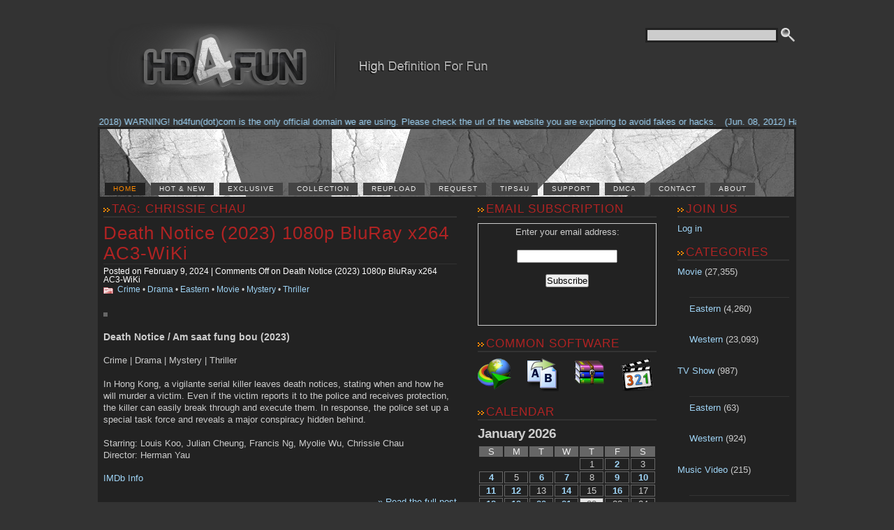

--- FILE ---
content_type: text/html; charset=UTF-8
request_url: https://hd4fun.com/tag/chrissie-chau/
body_size: 15606
content:
<!DOCTYPE html PUBLIC "-//W3C//DTD XHTML 1.0 Strict//EN" "http://www.w3.org/TR/xhtml1/DTD/xhtml1-strict.dtd">
<html xmlns="http://www.w3.org/1999/xhtml" dir="ltr" lang="en-US" xml:lang="en-US" >
	<head>
		<title>Chrissie Chau - High Definition For FunHigh Definition For Fun</title>	
		<meta http-equiv="Content-Type"  content="text/html; charset=UTF-8" />
		<meta http-equiv="Content-Language" content="en-US" />
		<meta name="google-site-verification" content="Khb5e4YIAlNf9zCi6fRs31mFkOetNdcrEqCMnJR2w2I" />
		<meta name="DC.title" content="High Definition For Fun" />
		<meta name="Language" content="en-US" />
		<meta name="Revisit" content="1 day" />
		<meta name="Distribution" content="Global" /> 
		<meta name="robots" content="follow, all" />
		<link rel="stylesheet" href="https://hd4fun.com/wp-content/themes/stripes-theme/style.css" type="text/css" />
		<link rel="alternate" type="application/rss+xml" title="High Definition For Fun RSS Feed" href="https://hd4fun.com/feed/" />
		<link rel="pingback" href="https://hd4fun.com/xmlrpc.php" />
		
		<!-- All in One SEO 4.9.3 - aioseo.com -->
	<meta name="robots" content="max-image-preview:large" />
	<link rel="canonical" href="https://hd4fun.com/tag/chrissie-chau/" />
	<meta name="generator" content="All in One SEO (AIOSEO) 4.9.3" />
		<script type="application/ld+json" class="aioseo-schema">
			{"@context":"https:\/\/schema.org","@graph":[{"@type":"BreadcrumbList","@id":"https:\/\/hd4fun.com\/tag\/chrissie-chau\/#breadcrumblist","itemListElement":[{"@type":"ListItem","@id":"https:\/\/hd4fun.com#listItem","position":1,"name":"Home","item":"https:\/\/hd4fun.com","nextItem":{"@type":"ListItem","@id":"https:\/\/hd4fun.com\/tag\/chrissie-chau\/#listItem","name":"Chrissie Chau"}},{"@type":"ListItem","@id":"https:\/\/hd4fun.com\/tag\/chrissie-chau\/#listItem","position":2,"name":"Chrissie Chau","previousItem":{"@type":"ListItem","@id":"https:\/\/hd4fun.com#listItem","name":"Home"}}]},{"@type":"CollectionPage","@id":"https:\/\/hd4fun.com\/tag\/chrissie-chau\/#collectionpage","url":"https:\/\/hd4fun.com\/tag\/chrissie-chau\/","name":"Chrissie Chau - High Definition For Fun","inLanguage":"en-US","isPartOf":{"@id":"https:\/\/hd4fun.com\/#website"},"breadcrumb":{"@id":"https:\/\/hd4fun.com\/tag\/chrissie-chau\/#breadcrumblist"}},{"@type":"Organization","@id":"https:\/\/hd4fun.com\/#organization","name":"High Definition For Fun","description":"High Quality Videos Only!","url":"https:\/\/hd4fun.com\/"},{"@type":"WebSite","@id":"https:\/\/hd4fun.com\/#website","url":"https:\/\/hd4fun.com\/","name":"High Definition For Fun","description":"High Quality Videos Only!","inLanguage":"en-US","publisher":{"@id":"https:\/\/hd4fun.com\/#organization"}}]}
		</script>
		<!-- All in One SEO -->

<script type="text/javascript" id="wpp-js" src="https://hd4fun.com/wp-content/plugins/wordpress-popular-posts/assets/js/wpp.min.js?ver=7.3.6" data-sampling="0" data-sampling-rate="100" data-api-url="https://hd4fun.com/wp-json/wordpress-popular-posts" data-post-id="0" data-token="1bbfd2f1b8" data-lang="0" data-debug="0"></script>
<link rel="alternate" type="application/rss+xml" title="High Definition For Fun &raquo; Chrissie Chau Tag Feed" href="https://hd4fun.com/tag/chrissie-chau/feed/" />
	  <style type="text/css">
	  .wp-pagenavi{float:left !important; }

	  .wp-pagenavi a,.wp-pagenavi a:link,.wp-pagenavi a:visited,.wp-pagenavi a:active,.wp-pagenavi span.extend { background:#666666 !important; border:1px solid #666666 !important; color:#ffffff !important; }
	  .wp-pagenavi a:hover,.wp-pagenavi span.current
	  {
		  background:#ff8a00 !important; border:1px solid #ff8a00 !important; color:#666666 !important; 
	  }
	  .wp-pagenavi span.pages { color:#666666 !important; }
	  </style>
	  <style id='wp-img-auto-sizes-contain-inline-css' type='text/css'>
img:is([sizes=auto i],[sizes^="auto," i]){contain-intrinsic-size:3000px 1500px}
/*# sourceURL=wp-img-auto-sizes-contain-inline-css */
</style>
<style id='wp-emoji-styles-inline-css' type='text/css'>

	img.wp-smiley, img.emoji {
		display: inline !important;
		border: none !important;
		box-shadow: none !important;
		height: 1em !important;
		width: 1em !important;
		margin: 0 0.07em !important;
		vertical-align: -0.1em !important;
		background: none !important;
		padding: 0 !important;
	}
/*# sourceURL=wp-emoji-styles-inline-css */
</style>
<link rel='stylesheet' id='contact-form-7-css' href='https://hd4fun.com/wp-content/plugins/contact-form-7/includes/css/styles.css?ver=6.1.4' type='text/css' media='all' />
<style id='contact-form-7-inline-css' type='text/css'>
.wpcf7 .wpcf7-recaptcha iframe {margin-bottom: 0;}.wpcf7 .wpcf7-recaptcha[data-align="center"] > div {margin: 0 auto;}.wpcf7 .wpcf7-recaptcha[data-align="right"] > div {margin: 0 0 0 auto;}
/*# sourceURL=contact-form-7-inline-css */
</style>
<link rel='stylesheet' id='wordpress-popular-posts-css-css' href='https://hd4fun.com/wp-content/plugins/wordpress-popular-posts/assets/css/wpp.css?ver=7.3.6' type='text/css' media='all' />
<link rel='stylesheet' id='UserAccessManagerLoginForm-css' href='https://hd4fun.com/wp-content/plugins/user-access-manager/assets/css/uamLoginForm.css?ver=2.3.9' type='text/css' media='screen' />
<link rel='stylesheet' id='taxopress-frontend-css-css' href='https://hd4fun.com/wp-content/plugins/simple-tags/assets/frontend/css/frontend.css?ver=3.43.0' type='text/css' media='all' />
<link rel='stylesheet' id='avhec-widget-css' href='https://hd4fun.com/wp-content/plugins/extended-categories-widget/4.2/css/avh-ec.widget.css?ver=3.10.0-dev.1' type='text/css' media='all' />
<link rel='stylesheet' id='wp-pagenavi-style-css' href='https://hd4fun.com/wp-content/plugins/wp-pagenavi-style/style/default.css?ver=1.0' type='text/css' media='all' />
<script type="text/javascript" src="https://hd4fun.com/wp-includes/js/jquery/jquery.min.js?ver=3.7.1" id="jquery-core-js"></script>
<script type="text/javascript" src="https://hd4fun.com/wp-includes/js/jquery/jquery-migrate.min.js?ver=3.4.1" id="jquery-migrate-js"></script>
<script type="text/javascript" src="https://hd4fun.com/wp-content/plugins/simple-tags/assets/frontend/js/frontend.js?ver=3.43.0" id="taxopress-frontend-js-js"></script>
<link rel="https://api.w.org/" href="https://hd4fun.com/wp-json/" /><link rel="alternate" title="JSON" type="application/json" href="https://hd4fun.com/wp-json/wp/v2/tags/44290" /><link rel="EditURI" type="application/rsd+xml" title="RSD" href="https://hd4fun.com/xmlrpc.php?rsd" />
<meta name="generator" content="WordPress 6.9" />
	<style type="text/css">
	 .wp-pagenavi
	{
		font-size:12px !important;
	}
	</style>
	            <style id="wpp-loading-animation-styles">@-webkit-keyframes bgslide{from{background-position-x:0}to{background-position-x:-200%}}@keyframes bgslide{from{background-position-x:0}to{background-position-x:-200%}}.wpp-widget-block-placeholder,.wpp-shortcode-placeholder{margin:0 auto;width:60px;height:3px;background:#dd3737;background:linear-gradient(90deg,#dd3737 0%,#571313 10%,#dd3737 100%);background-size:200% auto;border-radius:3px;-webkit-animation:bgslide 1s infinite linear;animation:bgslide 1s infinite linear}</style>
            <!-- All in one Favicon 4.8 --><link rel="shortcut icon" href="https://hd4fun.com/wp-content/images/favicon.ico" />
	<link rel='stylesheet' id='captcha-style-css' href='https://hd4fun.com/wp-content/plugins/uber-nocaptcha-recaptcha/assets/css/style.css?ver=6.9' type='text/css' media='all' />
</head>
	<body>
		<div id="wrapper">
			<div id="logo">
				<form id="search" action="https://hd4fun.com">
				<fieldset>
					<input type="text" name="s" id="ss" class="caja" value="" />
					<input type="image" class="boton" src="https://hd4fun.com/wp-content/themes/stripes-theme/images/buscar.png" alt="Search" title="Search" />
				</fieldset>
				</form> 
				<div class="logo">	   
					<a href="https://hd4fun.com/"><img src="https://hd4fun.com/wp-content/themes/stripes-theme/images/logo.png" width="639" height="114" alt="High Definition For Fun" /></a>
				</div>
				<div class="romper"></div>   
			</div>

			<div class='marquee-hsas-shortcode-77' style='width: 100%;overflow: hidden;'><a style="text-decoration: none;" href="https://hd4fun.com/" target="_self"><span style="">(Feb. 17, 2018) WARNING! hd4fun(dot)com is the only official domain we are using. Please check the url of the website you are exploring to avoid fakes or hacks.</span></a>&nbsp;&nbsp;&nbsp;<a style="text-decoration: none;" href="https://hd4fun.com/tips4u/" target="_self"><span style="">(Jun. 08, 2012) Having problems with our site? Check out the TIPS4U page.</span></a></div><script>jQuery(function(){jQuery('.marquee-hsas-shortcode-77').marquee({allowCss3Support: true,css3easing: 'linear',easing: 'linear',delayBeforeStart: 2000,direction: 'left',duplicated: true,duration: 50000,gap: 50,pauseOnCycle: true,pauseOnHover: true,startVisible: true});});</script>
			<div id="cabecera">	        
				<ul>
					<li class="current_page_item"><a href="https://hd4fun.com">Home</a></li>
					<li class="page_item page-item-3760"><a href="https://hd4fun.com/hot-new/">HOT &#038; NEW</a></li>
<li class="page_item page-item-8796"><a href="https://hd4fun.com/exclusive/">EXCLUSIVE</a></li>
<li class="page_item page-item-743"><a href="https://hd4fun.com/collection/">COLLECTION</a></li>
<li class="page_item page-item-5164"><a href="https://hd4fun.com/reupload/">REUPLOAD</a></li>
<li class="page_item page-item-1388"><a href="https://hd4fun.com/request/">REQUEST</a></li>
<li class="page_item page-item-6876"><a href="https://hd4fun.com/tips4u/">TIPS4U</a></li>
<li class="page_item page-item-4322"><a href="https://hd4fun.com/support/">SUPPORT</a></li>
<li class="page_item page-item-822"><a href="https://hd4fun.com/dmca/">DMCA</a></li>
<li class="page_item page-item-183"><a href="https://hd4fun.com/contact/">CONTACT</a></li>
<li class="page_item page-item-200"><a href="https://hd4fun.com/about/">ABOUT</a></li>
				</ul>
			</div>
			<div id="contenido">
<div id="columnaprincipal">
  <h2>Tag: Chrissie Chau</h2>
						<div class="post" id="post-40219">
				<h2 class="postheader"><a href="https://hd4fun.com/death-notice-2023-1080p-bluray-x264-ac3-wiki/" rel="bookmark" title="Death Notice (2023) 1080p BluRay x264 AC3-WiKi">Death Notice (2023) 1080p BluRay x264 AC3-WiKi</a></h2>
				<div class="fechapost">Posted on February 9, 2024 | <span>Comments Off<span class="screen-reader-text"> on Death Notice (2023) 1080p BluRay x264 AC3-WiKi</span></span></div>
				<div class="catpost"><a href="https://hd4fun.com/category/genre/crime/" rel="category tag">Crime</a> &bull; <a href="https://hd4fun.com/category/genre/drama/" rel="category tag">Drama</a> &bull; <a href="https://hd4fun.com/category/movie/eastern-movie/" rel="category tag">Eastern</a> &bull; <a href="https://hd4fun.com/category/movie/" rel="category tag">Movie</a> &bull; <a href="https://hd4fun.com/category/genre/mystery/" rel="category tag">Mystery</a> &bull; <a href="https://hd4fun.com/category/genre/thriller/" rel="category tag">Thriller</a></div>
				<p><a href="https://imagizer.imageshack.com/img923/7483/Qiwfnn.jpg"><img decoding="async" alt="" src="https://imagizer.imageshack.com/img923/7483/Qiwfnn.jpg" style="width: 320px; height: 366px;" /></a></p>
<p><span style="font-size:14px;"><strong>Death Notice / Am saat fung bou (2023)</strong></span></p>
<p>Crime | Drama | Mystery | Thriller</p>
<p>In Hong Kong, a vigilante serial killer leaves death notices, stating when and how he will murder a victim. Even if the victim reports it to the police and receives protection, the killer can easily break through and execute them. In response, the police set up a special task force and reveals a major conspiracy hidden behind.</p>
<p>Starring: Louis Koo, Julian Cheung, Francis Ng, Myolie Wu, Chrissie Chau<br />
	Director: Herman Yau</p>
<p><a href="https://www.imdb.com/title/tt17005282/">IMDb Info</a></p>
<p> <a href="https://hd4fun.com/death-notice-2023-1080p-bluray-x264-ac3-wiki/#more-40219" class="more-link">&raquo; Read the full post</a></p>
								<p class="tags"><strong>Tags</strong>: <a href="https://hd4fun.com/tag/chrissie-chau/" rel="tag">Chrissie Chau</a>, <a href="https://hd4fun.com/tag/francis-ng/" rel="tag">Francis Ng</a>, <a href="https://hd4fun.com/tag/herman-yau/" rel="tag">Herman Yau</a>, <a href="https://hd4fun.com/tag/julian-cheung/" rel="tag">Julian Cheung</a>, <a href="https://hd4fun.com/tag/louis-koo/" rel="tag">Louis Koo</a>, <a href="https://hd4fun.com/tag/myolie-wu/" rel="tag">Myolie Wu</a></p>			</div>
					<div class="post" id="post-33528">
				<h2 class="postheader"><a href="https://hd4fun.com/the-white-storm-2-drug-lords-2019-720p-bluray-x264-ac3-wiki/" rel="bookmark" title="The White Storm 2 Drug Lords (2019) 720p BluRay x264 AC3-WiKi">The White Storm 2 Drug Lords (2019) 720p BluRay x264 AC3-WiKi</a></h2>
				<div class="fechapost">Posted on October 25, 2019 | <span>Comments Off<span class="screen-reader-text"> on The White Storm 2 Drug Lords (2019) 720p BluRay x264 AC3-WiKi</span></span></div>
				<div class="catpost"><a href="https://hd4fun.com/category/genre/action/" rel="category tag">Action</a> &bull; <a href="https://hd4fun.com/category/genre/crime/" rel="category tag">Crime</a> &bull; <a href="https://hd4fun.com/category/genre/drama/" rel="category tag">Drama</a> &bull; <a href="https://hd4fun.com/category/movie/eastern-movie/" rel="category tag">Eastern</a> &bull; <a href="https://hd4fun.com/category/movie/" rel="category tag">Movie</a> &bull; <a href="https://hd4fun.com/category/genre/thriller/" rel="category tag">Thriller</a></div>
				<p><a href="https://imagizer.imageshack.com/img923/4918/hF1t5j.jpg"><img decoding="async" alt="" src="https://imagizer.imageshack.com/img923/4918/hF1t5j.jpg" style="width: 320px; height: 367px;" /></a></p>
<p><span style="font-size:14px;"><strong>The White Storm 2: Drug Lords / So duk 2: Tin dei duei kuet (2019)</strong></span></p>
<p>Action | Crime | Drama | Thriller</p>
<p>A wealthy businessman tries to take down a drug kingpin that he used to work with, while a policeman tries to find justice without breaking the law.</p>
<p>Starring: Andy Lau, Louis Koo, Kiu Wai Miu, Kar Yan Lam, Kent Cheng, Ka Tung Lam, Cherrie Ying, Chrissie Chau<br />
	Director: Herman Yau</p>
<p><a href="https://www.imdb.com/title/tt8239806/">IMDb Info</a></p>
<p> <a href="https://hd4fun.com/the-white-storm-2-drug-lords-2019-720p-bluray-x264-ac3-wiki/#more-33528" class="more-link">&raquo; Read the full post</a></p>
								<p class="tags"><strong>Tags</strong>: <a href="https://hd4fun.com/tag/andy-lau/" rel="tag">Andy Lau</a>, <a href="https://hd4fun.com/tag/cherrie-ying/" rel="tag">Cherrie Ying</a>, <a href="https://hd4fun.com/tag/chrissie-chau/" rel="tag">Chrissie Chau</a>, <a href="https://hd4fun.com/tag/herman-yau/" rel="tag">Herman Yau</a>, <a href="https://hd4fun.com/tag/ka-tung-lam/" rel="tag">Ka Tung Lam</a>, <a href="https://hd4fun.com/tag/kar-yan-lam/" rel="tag">Kar Yan Lam</a>, <a href="https://hd4fun.com/tag/kent-cheng/" rel="tag">Kent Cheng</a>, <a href="https://hd4fun.com/tag/kiu-wai-miu/" rel="tag">Kiu Wai Miu</a>, <a href="https://hd4fun.com/tag/louis-koo/" rel="tag">Louis Koo</a></p>			</div>
					<div class="post" id="post-32461">
				<h2 class="postheader"><a href="https://hd4fun.com/p-storm-2019-720p-bluray-x264-ac3-wiki/" rel="bookmark" title="P Storm (2019) 720p BluRay x264 AC3-WiKi">P Storm (2019) 720p BluRay x264 AC3-WiKi</a></h2>
				<div class="fechapost">Posted on June 28, 2019 | <span>Comments Off<span class="screen-reader-text"> on P Storm (2019) 720p BluRay x264 AC3-WiKi</span></span></div>
				<div class="catpost"><a href="https://hd4fun.com/category/genre/action/" rel="category tag">Action</a> &bull; <a href="https://hd4fun.com/category/genre/crime/" rel="category tag">Crime</a> &bull; <a href="https://hd4fun.com/category/movie/eastern-movie/" rel="category tag">Eastern</a> &bull; <a href="https://hd4fun.com/category/movie/" rel="category tag">Movie</a> &bull; <a href="https://hd4fun.com/category/genre/mystery/" rel="category tag">Mystery</a> &bull; <a href="https://hd4fun.com/category/genre/thriller/" rel="category tag">Thriller</a></div>
				<p><a href="https://imagizer.imageshack.com/img922/4176/7lHGVi.jpg"><img decoding="async" alt="" src="https://imagizer.imageshack.com/img922/4176/7lHGVi.jpg" style="width: 320px; height: 368px;" /></a></p>
<p><span style="font-size:14px;"><strong>P Storm / P fung bou / P Feng bao / Fan tan feng bao 4 (2019)</strong></span></p>
<p>Action | Crime | Mystery | Thriller</p>
<p>William Luk, goes undercover as a prisoner to investigate correctional officers who are receiving bribes.</p>
<p>Starring: Louis Koo, Kevin Cheng, Raymond Lam, Ka Tung Lam, Chrissie Chau, Julian Cheung, Patrick Tam<br />
	Director: David Lam</p>
<p><a href="https://www.imdb.com/title/tt10017680/">IMDb Info</a></p>
<p> <a href="https://hd4fun.com/p-storm-2019-720p-bluray-x264-ac3-wiki/#more-32461" class="more-link">&raquo; Read the full post</a></p>
								<p class="tags"><strong>Tags</strong>: <a href="https://hd4fun.com/tag/chrissie-chau/" rel="tag">Chrissie Chau</a>, <a href="https://hd4fun.com/tag/david-lam/" rel="tag">David Lam</a>, <a href="https://hd4fun.com/tag/julian-cheung/" rel="tag">Julian Cheung</a>, <a href="https://hd4fun.com/tag/ka-tung-lam/" rel="tag">Ka Tung Lam</a>, <a href="https://hd4fun.com/tag/kevin-cheng/" rel="tag">Kevin Cheng</a>, <a href="https://hd4fun.com/tag/louis-koo/" rel="tag">Louis Koo</a>, <a href="https://hd4fun.com/tag/patrick-tam/" rel="tag">Patrick Tam</a>, <a href="https://hd4fun.com/tag/raymond-lam/" rel="tag">Raymond Lam</a></p>			</div>
					<div class="post" id="post-32406">
				<h2 class="postheader"><a href="https://hd4fun.com/hotel-soul-good-2018-bluray-720p-dd5-1-x264-mteam/" rel="bookmark" title="Hotel Soul Good (2018) BluRay 720p DD5.1 x264-MTeam">Hotel Soul Good (2018) BluRay 720p DD5.1 x264-MTeam</a></h2>
				<div class="fechapost">Posted on June 19, 2019 | <span>Comments Off<span class="screen-reader-text"> on Hotel Soul Good (2018) BluRay 720p DD5.1 x264-MTeam</span></span></div>
				<div class="catpost"><a href="https://hd4fun.com/category/genre/comedy/" rel="category tag">Comedy</a> &bull; <a href="https://hd4fun.com/category/movie/eastern-movie/" rel="category tag">Eastern</a> &bull; <a href="https://hd4fun.com/category/genre/fantasy/" rel="category tag">Fantasy</a> &bull; <a href="https://hd4fun.com/category/movie/" rel="category tag">Movie</a> &bull; <a href="https://hd4fun.com/category/genre/romance/" rel="category tag">Romance</a> &bull; <a href="https://hd4fun.com/category/genre/thriller/" rel="category tag">Thriller</a></div>
				<p><a href="https://imagizer.imageshack.com/img921/8934/4Fjflw.jpg"><img decoding="async" alt="" src="https://imagizer.imageshack.com/img921/8934/4Fjflw.jpg" style="width: 320px; height: 355px;" /></a></p>
<p><span style="font-size:14px;"><strong>Hotel Soul Good / Lui wong jong do jeng (2018)</strong></span></p>
<p>Comedy | Fantasy | Romance | Thriller</p>
<p>A corporate tragedy and encounter with Helena Law Lan&#39;s taoist master leads Mei qi to meet three relative ghosts who later support the protagonist and her new boy friend Zhang Zi-jin on their new &#39;&#39;haunted&#39;&#39; hotel business.</p>
<p>Starring: Chrissie Chau, Kai-Chung Cheung, Eric Kot, Maggie Siu, Richard Ng, Michelle Lo, Terry Zou<br />
	Director: Pak-Wing Yan</p>
<p><a href="https://www.imdb.com/title/tt9130552/">IMDb Info</a></p>
<p> <a href="https://hd4fun.com/hotel-soul-good-2018-bluray-720p-dd5-1-x264-mteam/#more-32406" class="more-link">&raquo; Read the full post</a></p>
								<p class="tags"><strong>Tags</strong>: <a href="https://hd4fun.com/tag/chrissie-chau/" rel="tag">Chrissie Chau</a>, <a href="https://hd4fun.com/tag/eric-kot/" rel="tag">Eric Kot</a>, <a href="https://hd4fun.com/tag/kai-chung-cheung/" rel="tag">Kai-chung Cheung</a>, <a href="https://hd4fun.com/tag/maggie-siu/" rel="tag">Maggie Siu</a>, <a href="https://hd4fun.com/tag/michelle-lo/" rel="tag">Michelle Lo</a>, <a href="https://hd4fun.com/tag/pak-wing-yan/" rel="tag">Pak-Wing Yan</a>, <a href="https://hd4fun.com/tag/richard-ng/" rel="tag">Richard Ng</a>, <a href="https://hd4fun.com/tag/terry-zou/" rel="tag">Terry Zou</a></p>			</div>
					<div class="post" id="post-26224">
				<h2 class="postheader"><a href="https://hd4fun.com/the-leakers-2018-bluray-720p-dd5-1-2audio-x264-chd/" rel="bookmark" title="The Leakers (2018) BluRay 720p DD5.1 2Audio x264-CHD">The Leakers (2018) BluRay 720p DD5.1 2Audio x264-CHD</a></h2>
				<div class="fechapost">Posted on August 4, 2018 | <a href="https://hd4fun.com/the-leakers-2018-bluray-720p-dd5-1-2audio-x264-chd/#comments">One comment</a></div>
				<div class="catpost"><a href="https://hd4fun.com/category/genre/action/" rel="category tag">Action</a> &bull; <a href="https://hd4fun.com/category/genre/crime/" rel="category tag">Crime</a> &bull; <a href="https://hd4fun.com/category/genre/drama/" rel="category tag">Drama</a> &bull; <a href="https://hd4fun.com/category/movie/eastern-movie/" rel="category tag">Eastern</a> &bull; <a href="https://hd4fun.com/category/movie/" rel="category tag">Movie</a> &bull; <a href="https://hd4fun.com/category/genre/mystery/" rel="category tag">Mystery</a> &bull; <a href="https://hd4fun.com/category/genre/thriller/" rel="category tag">Thriller</a></div>
				<p><a href="https://imageshack.com/a/img921/1944/MMX2P2.jpg"><img decoding="async" alt="" src="https://imageshack.com/a/img921/1944/MMX2P2.jpg" style="width: 320px; height: 368px;" /></a></p>
<p><span style="font-size:14px;"><strong>The Leakers (2018)</strong></span></p>
<p>Action | Crime | Drama | Mystery | Thriller</p>
<p>After mutated Zika epidemic happens in Malaysia, illegal hacker group &#39;The Leakers&#39; network with Hong Kong police David tries to disclose pharmaceutical company AMANAH Malaysia&#39;s conspiracy and crimes.</p>
<p>Starring: Francis Ng, Julian Cheung, Charmaine Sheh, Chrissie Chau, Kent Cheng, Wilfred Lau<br />
	Director: Herman Yau</p>
<p><a href="https://www.imdb.com/title/tt8490838/">IMDb Info</a></p>
<p> <a href="https://hd4fun.com/the-leakers-2018-bluray-720p-dd5-1-2audio-x264-chd/#more-26224" class="more-link">&raquo; Read the full post</a></p>
								<p class="tags"><strong>Tags</strong>: <a href="https://hd4fun.com/tag/charmaine-sheh/" rel="tag">Charmaine Sheh</a>, <a href="https://hd4fun.com/tag/chrissie-chau/" rel="tag">Chrissie Chau</a>, <a href="https://hd4fun.com/tag/francis-ng/" rel="tag">Francis Ng</a>, <a href="https://hd4fun.com/tag/herman-yau/" rel="tag">Herman Yau</a>, <a href="https://hd4fun.com/tag/julian-cheung/" rel="tag">Julian Cheung</a>, <a href="https://hd4fun.com/tag/kent-cheng/" rel="tag">Kent Cheng</a>, <a href="https://hd4fun.com/tag/wilfred-lau/" rel="tag">Wilfred Lau</a></p>			</div>
					<div class="post" id="post-25949">
				<h2 class="postheader"><a href="https://hd4fun.com/concerto-of-the-bully-2017-720p-bluray-x264-ac3-wiki/" rel="bookmark" title="Concerto of the Bully (2017) 720p BluRay x264 AC3-WiKi">Concerto of the Bully (2017) 720p BluRay x264 AC3-WiKi</a></h2>
				<div class="fechapost">Posted on June 23, 2018 | <span>Comments Off<span class="screen-reader-text"> on Concerto of the Bully (2017) 720p BluRay x264 AC3-WiKi</span></span></div>
				<div class="catpost"><a href="https://hd4fun.com/category/genre/drama/" rel="category tag">Drama</a> &bull; <a href="https://hd4fun.com/category/movie/eastern-movie/" rel="category tag">Eastern</a> &bull; <a href="https://hd4fun.com/category/movie/" rel="category tag">Movie</a> &bull; <a href="https://hd4fun.com/category/genre/music/" rel="category tag">Music</a> &bull; <a href="https://hd4fun.com/category/genre/romance/" rel="category tag">Romance</a></div>
				<p><a href="https://imageshack.com/a/img922/4873/Q17FrG.jpg"><img decoding="async" alt="" src="https://imageshack.com/a/img922/4873/Q17FrG.jpg" style="width: 320px; height: 368px;" /></a></p>
<p><span style="font-size:14px;"><strong>Concerto of the Bully / Daai lok si. Wai oi pui lok (2017)</strong></span></p>
<p>Drama | Music | Romance</p>
<p>Internet songwriter Chow is gifted with an extraordinary retentive memory. She never forgets anything she has heard. One day, she was kidnapped by Yung, a street punk, to a remote fish raft.</p>
<p>Starring: Ronald Cheng, Cherry Ngan, Chrissie Chau, Philip Keung, Michael Ning, Jacky Cai<br />
	Director: Chi Keung Fung</p>
<p><a href="https://www.imdb.com/title/tt7762772/">IMDb Info</a></p>
<p> <a href="https://hd4fun.com/concerto-of-the-bully-2017-720p-bluray-x264-ac3-wiki/#more-25949" class="more-link">&raquo; Read the full post</a></p>
								<p class="tags"><strong>Tags</strong>: <a href="https://hd4fun.com/tag/cherry-ngan/" rel="tag">Cherry Ngan</a>, <a href="https://hd4fun.com/tag/chi-keung-fung/" rel="tag">Chi Keung Fung</a>, <a href="https://hd4fun.com/tag/chrissie-chau/" rel="tag">Chrissie Chau</a>, <a href="https://hd4fun.com/tag/jacky-cai/" rel="tag">Jacky Cai</a>, <a href="https://hd4fun.com/tag/michael-ning/" rel="tag">Michael Ning</a>, <a href="https://hd4fun.com/tag/philip-keung/" rel="tag">Philip Keung</a>, <a href="https://hd4fun.com/tag/ronald-cheng/" rel="tag">Ronald Cheng</a></p>			</div>
					<div class="post" id="post-24993">
				<h2 class="postheader"><a href="https://hd4fun.com/husband-killers-2017-720p-bluray-x264-ac3-wiki/" rel="bookmark" title="Husband Killers (2017) 720p BluRay x264 AC3-WiKi">Husband Killers (2017) 720p BluRay x264 AC3-WiKi</a></h2>
				<div class="fechapost">Posted on February 15, 2018 | <span>Comments Off<span class="screen-reader-text"> on Husband Killers (2017) 720p BluRay x264 AC3-WiKi</span></span></div>
				<div class="catpost"><a href="https://hd4fun.com/category/genre/action/" rel="category tag">Action</a> &bull; <a href="https://hd4fun.com/category/genre/comedy/" rel="category tag">Comedy</a> &bull; <a href="https://hd4fun.com/category/genre/crime/" rel="category tag">Crime</a> &bull; <a href="https://hd4fun.com/category/genre/drama/" rel="category tag">Drama</a> &bull; <a href="https://hd4fun.com/category/movie/eastern-movie/" rel="category tag">Eastern</a> &bull; <a href="https://hd4fun.com/category/movie/" rel="category tag">Movie</a></div>
				<p><a href="https://imageshack.com/a/img923/3079/eWE4Fz.jpg"><img decoding="async" alt="" src="https://imageshack.com/a/img923/3079/eWE4Fz.jpg" style="width: 320px; height: 369px;" /></a></p>
<p><span style="font-size:14px;"><strong>Husband Killers / Nui si fuk sau (2017)</strong></span></p>
<p>Action | Comedy | Crime | Drama</p>
<p>A contract killer and cat burglar find out they share the same man and decide to kill each other. After discovering the man has another woman, the two women team up to hunt down the man and his mistress. It turns out to be a plot orchestrated by their man to eliminate the three of them all at once. Infuriated, the trio swear to slay the cheater.</p>
<p>Starring: Stephy Tang, Chrissie Chau, Gaile Lai, Paulyn Sun, Lily Ho<br />
	Director: Ka Wing Lee</p>
<p><a href="http://www.imdb.com/title/tt6608976/">IMDb Info</a></p>
<p> <a href="https://hd4fun.com/husband-killers-2017-720p-bluray-x264-ac3-wiki/#more-24993" class="more-link">&raquo; Read the full post</a></p>
								<p class="tags"><strong>Tags</strong>: <a href="https://hd4fun.com/tag/chrissie-chau/" rel="tag">Chrissie Chau</a>, <a href="https://hd4fun.com/tag/gaile-lai/" rel="tag">Gaile Lai</a>, <a href="https://hd4fun.com/tag/ka-wing-lee/" rel="tag">Ka Wing Lee</a>, <a href="https://hd4fun.com/tag/lily-ho/" rel="tag">Lily Ho</a>, <a href="https://hd4fun.com/tag/paulyn-sun/" rel="tag">Paulyn Sun</a>, <a href="https://hd4fun.com/tag/stephy-tang/" rel="tag">Stephy Tang</a></p>			</div>
					<div class="post" id="post-24555">
				<h2 class="postheader"><a href="https://hd4fun.com/the-fantastic-water-babes-2010-bluray-720p-2audios-dts-x264-mteam/" rel="bookmark" title="The Fantastic Water Babes (2010) BluRay 720p 2Audios DTS x264-MTeam">The Fantastic Water Babes (2010) BluRay 720p 2Audios DTS x264-MTeam</a></h2>
				<div class="fechapost">Posted on December 4, 2017 | <span>Comments Off<span class="screen-reader-text"> on The Fantastic Water Babes (2010) BluRay 720p 2Audios DTS x264-MTeam</span></span></div>
				<div class="catpost"><a href="https://hd4fun.com/category/genre/comedy/" rel="category tag">Comedy</a> &bull; <a href="https://hd4fun.com/category/movie/eastern-movie/" rel="category tag">Eastern</a> &bull; <a href="https://hd4fun.com/category/movie/" rel="category tag">Movie</a> &bull; <a href="https://hd4fun.com/category/genre/sport/" rel="category tag">Sport</a></div>
				<p><a href="http://imageshack.com/a/img924/9968/6ELfD2.jpg"><img decoding="async" alt="" src="http://imageshack.com/a/img924/9968/6ELfD2.jpg" style="width: 320px; height: 401px;" /></a></p>
<p><span style="font-size:14px;"><strong>The Fantastic Water Babes / Chut sui fu yung (2010)</strong></span></p>
<p>Comedy | Sport</p>
<p>After a painful break-up, Gill is determined to win back her boyfriend by competing against her in the forthcoming swim meet. Barely able to swim, Gill kidnaps champion swimmer Chi to coach her. Chi repeatedly tries to escape but fails to get past the islands&#39; tight security. Chi finally gives in and starts to train Gill and her friends. Using unconventional methods, Chi is soon able to boost Gill&#39;s confidence. All of a sudden, they find their true love!</p>
<p>Starring: Gillian Chung, Lik-Sun Fong, Shengyi Huang, Stephen Fung, Liang Tian, Chrissie Chau<br />
	Director: Jeffrey Lau</p>
<p><a href="http://www.imdb.com/title/tt1500694/">IMDb Info</a></p>
<p> <a href="https://hd4fun.com/the-fantastic-water-babes-2010-bluray-720p-2audios-dts-x264-mteam/#more-24555" class="more-link">&raquo; Read the full post</a></p>
								<p class="tags"><strong>Tags</strong>: <a href="https://hd4fun.com/tag/chrissie-chau/" rel="tag">Chrissie Chau</a>, <a href="https://hd4fun.com/tag/gillian-chung/" rel="tag">Gillian Chung</a>, <a href="https://hd4fun.com/tag/jeffrey-lau/" rel="tag">Jeffrey Lau</a>, <a href="https://hd4fun.com/tag/liang-tian/" rel="tag">Liang Tian</a>, <a href="https://hd4fun.com/tag/lik-sun-fong/" rel="tag">Lik-Sun Fong</a>, <a href="https://hd4fun.com/tag/shengyi-huang/" rel="tag">Shengyi Huang</a>, <a href="https://hd4fun.com/tag/stephen-fung/" rel="tag">Stephen Fung</a></p>			</div>
					<div class="post" id="post-23607">
				<h2 class="postheader"><a href="https://hd4fun.com/291-2017-720p-bluray-x264-ac3-wiki/" rel="bookmark" title="29+1 (2017) 720p BluRay x264 AC3-WiKi">29+1 (2017) 720p BluRay x264 AC3-WiKi</a></h2>
				<div class="fechapost">Posted on August 6, 2017 | <span>Comments Off<span class="screen-reader-text"> on 29+1 (2017) 720p BluRay x264 AC3-WiKi</span></span></div>
				<div class="catpost"><a href="https://hd4fun.com/category/genre/comedy/" rel="category tag">Comedy</a> &bull; <a href="https://hd4fun.com/category/genre/drama/" rel="category tag">Drama</a> &bull; <a href="https://hd4fun.com/category/movie/eastern-movie/" rel="category tag">Eastern</a> &bull; <a href="https://hd4fun.com/category/genre/fantasy/" rel="category tag">Fantasy</a> &bull; <a href="https://hd4fun.com/category/movie/" rel="category tag">Movie</a> &bull; <a href="https://hd4fun.com/category/genre/romance/" rel="category tag">Romance</a></div>
				<p><a href="http://imageshack.com/a/img924/6601/qMc6xR.jpg"><img decoding="async" alt="" src="http://imageshack.com/a/img924/6601/qMc6xR.jpg" style="width: 320px; height: 368px;" /></a></p>
<p><span style="font-size:14px;"><strong>29+1 / Yi sap gau gaa yat (2017)</strong></span></p>
<p>Comedy | Drama | Fantasy | Romance</p>
<p>This is a story in 2005. Christy Lam is a typical city girl born and raised in Hong Kong. She is a month from turning 30, and has just begun to cope with the same struggles shared by most girls of the same age: the almost unbearable stress at work, her aging but annoying parents, and her seemingly stable yet stagnant relationship. All of these only add to her fear for this next chapter of her life. Wong Tin-Lok, on the other hand, is also turning 30 soon, but leads a vastly different life. She has never been in love, and her job is taking her nowhere. And yet, she has always kept an optimistic attitude towards life. On the verge of her next chapter, she makes a bold decision to just pick up her bags and fulfill her childhood dream. They have never met each other, and their personalities are night and day. But as fate would have it, Christy makes a temporary move into Wong&#39;s apartment. Through exploring Wong&#39;s diary, Christy not only discovers that they share the same birthday, but also learns about the bits and pieces of Wong&#39;s life. As their virtual bond grows, Christy begins to appreciate Wong&#39;s alternate approach to life, so much so that it becomes an integral part of Christy&#39;s own. Who has entered whose world? Director Kearen Pang has skilfully adapted her extremely successful stage play, graciously opening her heart to wider audiences in this sensitive, uplifting film.</p>
<p>Starring: Chrissie Chau, Joyce Cheng, Babyjohn Choi, Benjamin Yeung, Elaine Jin, Eric Kot, Jan Lamb<br />
	Director: Kearen Pang</p>
<p><a href="http://www.imdb.com/title/tt6095004/">IMDb Info</a></p>
<p> <a href="https://hd4fun.com/291-2017-720p-bluray-x264-ac3-wiki/#more-23607" class="more-link">&raquo; Read the full post</a></p>
								<p class="tags"><strong>Tags</strong>: <a href="https://hd4fun.com/tag/babyjohn-choi/" rel="tag">Babyjohn Choi</a>, <a href="https://hd4fun.com/tag/benjamin-yeung/" rel="tag">Benjamin Yeung</a>, <a href="https://hd4fun.com/tag/chrissie-chau/" rel="tag">Chrissie Chau</a>, <a href="https://hd4fun.com/tag/elaine-jin/" rel="tag">Elaine Jin</a>, <a href="https://hd4fun.com/tag/eric-kot/" rel="tag">Eric Kot</a>, <a href="https://hd4fun.com/tag/jan-lamb/" rel="tag">Jan Lamb</a>, <a href="https://hd4fun.com/tag/joyce-cheng/" rel="tag">Joyce Cheng</a>, <a href="https://hd4fun.com/tag/kearen-pang/" rel="tag">Kearen Pang</a></p>			</div>
					<div class="post" id="post-22844">
				<h2 class="postheader"><a href="https://hd4fun.com/the-yuppie-fantasia-3-2017-720p-bluray-x264-ac3-wiki/" rel="bookmark" title="The Yuppie Fantasia 3 (2017) 720p BluRay x264 AC3-WiKi">The Yuppie Fantasia 3 (2017) 720p BluRay x264 AC3-WiKi</a></h2>
				<div class="fechapost">Posted on April 1, 2017 | <span>Comments Off<span class="screen-reader-text"> on The Yuppie Fantasia 3 (2017) 720p BluRay x264 AC3-WiKi</span></span></div>
				<div class="catpost"><a href="https://hd4fun.com/category/genre/comedy/" rel="category tag">Comedy</a> &bull; <a href="https://hd4fun.com/category/movie/eastern-movie/" rel="category tag">Eastern</a> &bull; <a href="https://hd4fun.com/category/movie/" rel="category tag">Movie</a> &bull; <a href="https://hd4fun.com/category/genre/romance/" rel="category tag">Romance</a></div>
				<p><a href="http://imageshack.com/a/img922/7157/sukDxJ.jpg"><img decoding="async" alt="" src="http://imageshack.com/a/img922/7157/sukDxJ.jpg" style="width: 320px; height: 370px;" /></a></p>
<p><span style="font-size:14px;"><strong>The Yuppie Fantasia 3 / Siu nam yan jau gei 3 ji ng ga yau hei (2017)</strong></span></p>
<p>Comedy | Romance</p>
<p>The Yuppie Fantasia 3 reacquaints audiences with Cheng&#39;s 52-year-old Leung Foon, the &#39;small man&#39; of yesteryear who has since become a rich, demanding and successful businessman. Foon&#39;s only regret is that his wife Ann, who left him years ago, can&#39;t see how much he has grown. However, Foon hasn&#39;t changed much when it comes to romantic misadventures, as he carries on a fling with his much younger secretary. When his 21-year-old daughter, whom he hasn&#39;t seen since she was eight, suddenly shows up one day with news of her mother&#39;s death, Foon is forced to finally reassess himself and his follies.</p>
<p>Starring: Lawrence Cheng, Chrissie Chau, Larine Tang, Hedwig Tam, Kai-Chung Cheung, Babyjohn Choi<br />
	Director: Lawrence Cheng</p>
<p><a href="http://www.imdb.com/title/tt6554744/">IMDb Info</a></p>
<p> <a href="https://hd4fun.com/the-yuppie-fantasia-3-2017-720p-bluray-x264-ac3-wiki/#more-22844" class="more-link">&raquo; Read the full post</a></p>
								<p class="tags"><strong>Tags</strong>: <a href="https://hd4fun.com/tag/babyjohn-choi/" rel="tag">Babyjohn Choi</a>, <a href="https://hd4fun.com/tag/chrissie-chau/" rel="tag">Chrissie Chau</a>, <a href="https://hd4fun.com/tag/hedwig-tam/" rel="tag">Hedwig Tam</a>, <a href="https://hd4fun.com/tag/kai-chung-cheung/" rel="tag">Kai-chung Cheung</a>, <a href="https://hd4fun.com/tag/larine-tang/" rel="tag">Larine Tang</a>, <a href="https://hd4fun.com/tag/lawrence-cheng/" rel="tag">Lawrence Cheng</a></p>			</div>
				<div class="navigation">
					</div>

	       </div>
	     <div id="columnaenlaces" class="sidebar">
<h2>EMAIL SUBSCRIPTION</h2>			<div class="textwidget"><form style="border:1px solid #ccc;padding:3px;text-align:center;" action="https://feedburner.google.com/fb/a/mailverify" method="post" target="popupwindow" onsubmit="window.open('https://feedburner.google.com/fb/a/mailverify?uri=HD4Fun', 'popupwindow', 'scrollbars=yes,width=550,height=520');return true"><p>Enter your email address:</p><p><input type="text" style="width:140px" name="email"/></p><input type="hidden" value="HD4Fun" name="uri"/><input type="hidden" name="loc" value="en_US"/><input type="submit" value="Subscribe" /></p><p><a href="https://feeds.feedburner.com/HD4Fun"><img src="https://feeds.feedburner.com/~fc/HD4Fun?bg=9FD4F6&amp;fg=444444&amp;anim=1" height="26" width="88" style="border:0" alt="" /></a></p></form></div>
		<h2>COMMON SOFTWARE</h2>			<div class="textwidget"><a href="https://www.internetdownloadmanager.com/"><img alt="" src="https://hd4fun.com/wp-content/images/Internet_Download_Manager.png" style="width: 48px; height: 48px;" /></a>&nbsp;&nbsp;&nbsp;&nbsp; <a href="https://www.bulkrenameutility.co.uk/"><img alt="" src="https://hd4fun.com/wp-content/images/Bulk_Rename_Utility.png" style="width: 48px; height: 48px;" /></a>&nbsp;&nbsp;&nbsp;&nbsp; <a href="https://www.rarlab.com/"><img alt="" src="https://hd4fun.com/wp-content/images/WinRAR.png" style="width: 48px; height: 48px;" /></a>&nbsp;&nbsp;&nbsp;&nbsp; <a href="https://www.codecguide.com/"><img alt="" src="https://hd4fun.com/wp-content/images/K-Lite.png" style="width: 48px; height: 48px;" /></a></div>
		<h2>CALENDAR</h2><div id="calendar_wrap" class="calendar_wrap"><table id="wp-calendar" class="wp-calendar-table">
	<caption>January 2026</caption>
	<thead>
	<tr>
		<th scope="col" aria-label="Sunday">S</th>
		<th scope="col" aria-label="Monday">M</th>
		<th scope="col" aria-label="Tuesday">T</th>
		<th scope="col" aria-label="Wednesday">W</th>
		<th scope="col" aria-label="Thursday">T</th>
		<th scope="col" aria-label="Friday">F</th>
		<th scope="col" aria-label="Saturday">S</th>
	</tr>
	</thead>
	<tbody>
	<tr>
		<td colspan="4" class="pad">&nbsp;</td><td>1</td><td><a href="https://hd4fun.com/2026/01/02/" aria-label="Posts published on January 2, 2026">2</a></td><td>3</td>
	</tr>
	<tr>
		<td><a href="https://hd4fun.com/2026/01/04/" aria-label="Posts published on January 4, 2026">4</a></td><td>5</td><td><a href="https://hd4fun.com/2026/01/06/" aria-label="Posts published on January 6, 2026">6</a></td><td><a href="https://hd4fun.com/2026/01/07/" aria-label="Posts published on January 7, 2026">7</a></td><td>8</td><td><a href="https://hd4fun.com/2026/01/09/" aria-label="Posts published on January 9, 2026">9</a></td><td><a href="https://hd4fun.com/2026/01/10/" aria-label="Posts published on January 10, 2026">10</a></td>
	</tr>
	<tr>
		<td><a href="https://hd4fun.com/2026/01/11/" aria-label="Posts published on January 11, 2026">11</a></td><td><a href="https://hd4fun.com/2026/01/12/" aria-label="Posts published on January 12, 2026">12</a></td><td>13</td><td><a href="https://hd4fun.com/2026/01/14/" aria-label="Posts published on January 14, 2026">14</a></td><td>15</td><td><a href="https://hd4fun.com/2026/01/16/" aria-label="Posts published on January 16, 2026">16</a></td><td>17</td>
	</tr>
	<tr>
		<td><a href="https://hd4fun.com/2026/01/18/" aria-label="Posts published on January 18, 2026">18</a></td><td><a href="https://hd4fun.com/2026/01/19/" aria-label="Posts published on January 19, 2026">19</a></td><td><a href="https://hd4fun.com/2026/01/20/" aria-label="Posts published on January 20, 2026">20</a></td><td><a href="https://hd4fun.com/2026/01/21/" aria-label="Posts published on January 21, 2026">21</a></td><td id="today">22</td><td>23</td><td>24</td>
	</tr>
	<tr>
		<td>25</td><td>26</td><td>27</td><td>28</td><td>29</td><td>30</td><td>31</td>
	</tr>
	</tbody>
	</table><nav aria-label="Previous and next months" class="wp-calendar-nav">
		<span class="wp-calendar-nav-prev"><a href="https://hd4fun.com/2025/12/">&laquo; Dec</a></span>
		<span class="pad">&nbsp;</span>
		<span class="wp-calendar-nav-next">&nbsp;</span>
	</nav></div><h2>POPULAR VIDEOS</h2><ul class="wpp-list">
<li class=""> <a href="https://hd4fun.com/avn-awards-show-2017-720p-web-dl-aac2-0-h-264-monkee/" class="wpp-post-title" target="_self">AVN Awards Show (2017) 720p WEB-DL AAC2.0 H.264-monkee</a> <span class="wpp-meta post-stats"></span><p class="wpp-excerpt"></p></li>
<li class=""> <a href="https://hd4fun.com/the-rip-2026-repack-720p-webrip-dd5-1-x264-flux/" class="wpp-post-title" target="_self">The Rip (2026) REPACK 720p WEBRiP DD+5.1 x264-FLUX</a> <span class="wpp-meta post-stats"></span><p class="wpp-excerpt"></p></li>
<li class=""> <a href="https://hd4fun.com/taboo-ii-1982-720p-bluray-dts-x264-hds/" class="wpp-post-title" target="_self">Taboo II (1982) 720p BluRay DTS x264-HDS</a> <span class="wpp-meta post-stats"></span><p class="wpp-excerpt"></p></li>
<li class=""> <a href="https://hd4fun.com/one-battle-after-another-2025-1080p-bluray-x264-ac3-wiki/" class="wpp-post-title" target="_self">One Battle After Another (2025) 1080p BluRay x264 AC3-WiKi</a> <span class="wpp-meta post-stats"></span><p class="wpp-excerpt"></p></li>
<li class=""> <a href="https://hd4fun.com/nasty-diver-1977-720p-bluray-dd2-0-x264-hds/" class="wpp-post-title" target="_self">Nasty Diver (1977) 720p BluRay DD2.0 x264-HDS</a> <span class="wpp-meta post-stats"></span><p class="wpp-excerpt"></p></li>
<li class=""> <a href="https://hd4fun.com/the-black-phone-2021-1080p-bluray-x264-dts-wiki/" class="wpp-post-title" target="_self">The Black Phone (2021) 1080p BluRay x264 DTS-WiKi</a> <span class="wpp-meta post-stats"></span><p class="wpp-excerpt"></p></li>
<li class=""> <a href="https://hd4fun.com/killer-whale-2026-720p-web-dl-dd5-1-h-264-byndr/" class="wpp-post-title" target="_self">Killer Whale (2026) 720p WEB-DL DD+5.1 H.264-BYNDR</a> <span class="wpp-meta post-stats"></span><p class="wpp-excerpt"></p></li>
<li class=""> <a href="https://hd4fun.com/paprika-1991-720p-bluray-dd2-0-x264-viethd/" class="wpp-post-title" target="_self">Paprika (1991) 720p BluRay DD2.0 x264-VietHD</a> <span class="wpp-meta post-stats"></span><p class="wpp-excerpt"></p></li>
<li class=""> <a href="https://hd4fun.com/chai-lai-angels-2006-bluray-720p-ac3-x264-chd/" class="wpp-post-title" target="_self">Chai-Lai Angels (2006) BluRay 720p AC3 x264-CHD</a> <span class="wpp-meta post-stats"></span><p class="wpp-excerpt"></p></li>
<li class=""> <a href="https://hd4fun.com/hunting-season-2025-720p-webrip-dd5-1-x264-slay3r/" class="wpp-post-title" target="_self">Hunting Season (2025) 720p WEBRiP DD+5.1 x264-Slay3R</a> <span class="wpp-meta post-stats"></span><p class="wpp-excerpt"></p></li>

</ul><h2>POPULAR STARS</h2><div class="tagcloud"><a href="https://hd4fun.com/tag/alec-baldwin/" class="tag-cloud-link tag-link-115 tag-link-position-1" style="font-size: 13.6pt;" aria-label="Alec Baldwin (73 items)">Alec Baldwin</a>
<a href="https://hd4fun.com/tag/andy-lau/" class="tag-cloud-link tag-link-352 tag-link-position-2" style="font-size: 14.533333333333pt;" aria-label="Andy Lau (77 items)">Andy Lau</a>
<a href="https://hd4fun.com/tag/anthony-hopkins/" class="tag-cloud-link tag-link-261 tag-link-position-3" style="font-size: 11.733333333333pt;" aria-label="Anthony Hopkins (67 items)">Anthony Hopkins</a>
<a href="https://hd4fun.com/tag/antonio-banderas/" class="tag-cloud-link tag-link-259 tag-link-position-4" style="font-size: 11.266666666667pt;" aria-label="Antonio Banderas (65 items)">Antonio Banderas</a>
<a href="https://hd4fun.com/tag/ben-kingsley/" class="tag-cloud-link tag-link-2728 tag-link-position-5" style="font-size: 10.8pt;" aria-label="Ben Kingsley (64 items)">Ben Kingsley</a>
<a href="https://hd4fun.com/tag/brian-cox/" class="tag-cloud-link tag-link-283 tag-link-position-6" style="font-size: 8pt;" aria-label="Brian Cox (55 items)">Brian Cox</a>
<a href="https://hd4fun.com/tag/bruce-willis/" class="tag-cloud-link tag-link-1202 tag-link-position-7" style="font-size: 17.333333333333pt;" aria-label="Bruce Willis (89 items)">Bruce Willis</a>
<a href="https://hd4fun.com/tag/christopher-walken/" class="tag-cloud-link tag-link-1525 tag-link-position-8" style="font-size: 8pt;" aria-label="Christopher Walken (55 items)">Christopher Walken</a>
<a href="https://hd4fun.com/tag/clint-eastwood/" class="tag-cloud-link tag-link-5543 tag-link-position-9" style="font-size: 8.4666666666667pt;" aria-label="Clint Eastwood (57 items)">Clint Eastwood</a>
<a href="https://hd4fun.com/tag/danny-glover/" class="tag-cloud-link tag-link-2074 tag-link-position-10" style="font-size: 9.8666666666667pt;" aria-label="Danny Glover (61 items)">Danny Glover</a>
<a href="https://hd4fun.com/tag/danny-trejo/" class="tag-cloud-link tag-link-3693 tag-link-position-11" style="font-size: 15pt;" aria-label="Danny Trejo (79 items)">Danny Trejo</a>
<a href="https://hd4fun.com/tag/dennis-quaid/" class="tag-cloud-link tag-link-267 tag-link-position-12" style="font-size: 8.4666666666667pt;" aria-label="Dennis Quaid (57 items)">Dennis Quaid</a>
<a href="https://hd4fun.com/tag/donald-sutherland/" class="tag-cloud-link tag-link-516 tag-link-position-13" style="font-size: 8pt;" aria-label="Donald Sutherland (55 items)">Donald Sutherland</a>
<a href="https://hd4fun.com/tag/ed-harris/" class="tag-cloud-link tag-link-139 tag-link-position-14" style="font-size: 10.333333333333pt;" aria-label="Ed Harris (62 items)">Ed Harris</a>
<a href="https://hd4fun.com/tag/eric-roberts/" class="tag-cloud-link tag-link-564 tag-link-position-15" style="font-size: 18.266666666667pt;" aria-label="Eric Roberts (92 items)">Eric Roberts</a>
<a href="https://hd4fun.com/tag/ethan-hawke/" class="tag-cloud-link tag-link-3896 tag-link-position-16" style="font-size: 9.8666666666667pt;" aria-label="Ethan Hawke (60 items)">Ethan Hawke</a>
<a href="https://hd4fun.com/tag/gary-oldman/" class="tag-cloud-link tag-link-729 tag-link-position-17" style="font-size: 8pt;" aria-label="Gary Oldman (55 items)">Gary Oldman</a>
<a href="https://hd4fun.com/tag/jackie-chan/" class="tag-cloud-link tag-link-502 tag-link-position-18" style="font-size: 14.533333333333pt;" aria-label="Jackie Chan (77 items)">Jackie Chan</a>
<a href="https://hd4fun.com/tag/james-franco/" class="tag-cloud-link tag-link-864 tag-link-position-19" style="font-size: 8.4666666666667pt;" aria-label="James Franco (57 items)">James Franco</a>
<a href="https://hd4fun.com/tag/john-cusack/" class="tag-cloud-link tag-link-385 tag-link-position-20" style="font-size: 8pt;" aria-label="John Cusack (55 items)">John Cusack</a>
<a href="https://hd4fun.com/tag/john-malkovich/" class="tag-cloud-link tag-link-126 tag-link-position-21" style="font-size: 8.4666666666667pt;" aria-label="John Malkovich (57 items)">John Malkovich</a>
<a href="https://hd4fun.com/tag/julianne-moore/" class="tag-cloud-link tag-link-295 tag-link-position-22" style="font-size: 12.666666666667pt;" aria-label="Julianne Moore (70 items)">Julianne Moore</a>
<a href="https://hd4fun.com/tag/lance-henriksen/" class="tag-cloud-link tag-link-982 tag-link-position-23" style="font-size: 8pt;" aria-label="Lance Henriksen (55 items)">Lance Henriksen</a>
<a href="https://hd4fun.com/tag/laurence-fishburne/" class="tag-cloud-link tag-link-825 tag-link-position-24" style="font-size: 11.266666666667pt;" aria-label="Laurence Fishburne (65 items)">Laurence Fishburne</a>
<a href="https://hd4fun.com/tag/liam-neeson/" class="tag-cloud-link tag-link-1532 tag-link-position-25" style="font-size: 13.133333333333pt;" aria-label="Liam Neeson (72 items)">Liam Neeson</a>
<a href="https://hd4fun.com/tag/louis-koo/" class="tag-cloud-link tag-link-775 tag-link-position-26" style="font-size: 11.266666666667pt;" aria-label="Louis Koo (65 items)">Louis Koo</a>
<a href="https://hd4fun.com/tag/mark-wahlberg/" class="tag-cloud-link tag-link-1095 tag-link-position-27" style="font-size: 9.8666666666667pt;" aria-label="Mark Wahlberg (61 items)">Mark Wahlberg</a>
<a href="https://hd4fun.com/tag/matt-damon/" class="tag-cloud-link tag-link-471 tag-link-position-28" style="font-size: 9.4pt;" aria-label="Matt Damon (59 items)">Matt Damon</a>
<a href="https://hd4fun.com/tag/meryl-streep/" class="tag-cloud-link tag-link-293 tag-link-position-29" style="font-size: 9.8666666666667pt;" aria-label="Meryl Streep (61 items)">Meryl Streep</a>
<a href="https://hd4fun.com/tag/michael-caine/" class="tag-cloud-link tag-link-60 tag-link-position-30" style="font-size: 15.933333333333pt;" aria-label="Michael Caine (82 items)">Michael Caine</a>
<a href="https://hd4fun.com/tag/michael-madsen/" class="tag-cloud-link tag-link-2137 tag-link-position-31" style="font-size: 8.4666666666667pt;" aria-label="Michael Madsen (57 items)">Michael Madsen</a>
<a href="https://hd4fun.com/tag/morgan-freeman/" class="tag-cloud-link tag-link-490 tag-link-position-32" style="font-size: 15pt;" aria-label="Morgan Freeman (78 items)">Morgan Freeman</a>
<a href="https://hd4fun.com/tag/nicolas-cage/" class="tag-cloud-link tag-link-641 tag-link-position-33" style="font-size: 20.133333333333pt;" aria-label="Nicolas Cage (101 items)">Nicolas Cage</a>
<a href="https://hd4fun.com/tag/nicole-kidman/" class="tag-cloud-link tag-link-294 tag-link-position-34" style="font-size: 12.666666666667pt;" aria-label="Nicole Kidman (70 items)">Nicole Kidman</a>
<a href="https://hd4fun.com/tag/pierce-brosnan/" class="tag-cloud-link tag-link-1275 tag-link-position-35" style="font-size: 9.4pt;" aria-label="Pierce Brosnan (59 items)">Pierce Brosnan</a>
<a href="https://hd4fun.com/tag/robert-de-niro/" class="tag-cloud-link tag-link-15 tag-link-position-36" style="font-size: 22pt;" aria-label="Robert De Niro (110 items)">Robert De Niro</a>
<a href="https://hd4fun.com/tag/ron-perlman/" class="tag-cloud-link tag-link-990 tag-link-position-37" style="font-size: 8.4666666666667pt;" aria-label="Ron Perlman (57 items)">Ron Perlman</a>
<a href="https://hd4fun.com/tag/samuel-l-jackson/" class="tag-cloud-link tag-link-722 tag-link-position-38" style="font-size: 18.733333333333pt;" aria-label="Samuel L. Jackson (95 items)">Samuel L. Jackson</a>
<a href="https://hd4fun.com/tag/scarlett-johansson/" class="tag-cloud-link tag-link-727 tag-link-position-39" style="font-size: 8.4666666666667pt;" aria-label="Scarlett Johansson (56 items)">Scarlett Johansson</a>
<a href="https://hd4fun.com/tag/steve-buscemi/" class="tag-cloud-link tag-link-117 tag-link-position-40" style="font-size: 8.4666666666667pt;" aria-label="Steve Buscemi (57 items)">Steve Buscemi</a>
<a href="https://hd4fun.com/tag/tom-hanks/" class="tag-cloud-link tag-link-2747 tag-link-position-41" style="font-size: 9.8666666666667pt;" aria-label="Tom Hanks (60 items)">Tom Hanks</a>
<a href="https://hd4fun.com/tag/tom-sizemore/" class="tag-cloud-link tag-link-1145 tag-link-position-42" style="font-size: 8pt;" aria-label="Tom Sizemore (55 items)">Tom Sizemore</a>
<a href="https://hd4fun.com/tag/tony-leung/" class="tag-cloud-link tag-link-1495 tag-link-position-43" style="font-size: 10.8pt;" aria-label="Tony Leung (63 items)">Tony Leung</a>
<a href="https://hd4fun.com/tag/willem-dafoe/" class="tag-cloud-link tag-link-863 tag-link-position-44" style="font-size: 13.133333333333pt;" aria-label="Willem Dafoe (71 items)">Willem Dafoe</a>
<a href="https://hd4fun.com/tag/woody-harrelson/" class="tag-cloud-link tag-link-4153 tag-link-position-45" style="font-size: 11.266666666667pt;" aria-label="Woody Harrelson (65 items)">Woody Harrelson</a></div>
<h2>TO GET UNLIMITED DOWNLOAD SPEED</h2>			<div class="textwidget"><a href="https://www.extmatrix.com/?ref=6"><img src="https://hd4fun.com/wp-content/images/banner_extmatrix.jpg" width="257" height="214" alt="ExtMatrix.com" /></a></div>
			     </div>
	     <div id="columnapubli" class="sidebar">
<h2>JOIN US</h2>
		<ul>
						<li><a href="https://hd4fun.com/wp-login.php">Log in</a></li>
			<!--<li><a href="https://hd4fun.com/feed/">Entries feed</a></li>-->
			<!--<li><a href="https://hd4fun.com/comments/feed/">Comments feed</a></li>-->

			<!--<li><a href="https://wordpress.org/">WordPress.org</a></li>-->

		</ul>

		<!-- AVH Extended Categories version 3.10.0-dev.1 | http://blog.avirtualhome.com/wordpress-plugins/ --><h2>CATEGORIES</h2><ul>	<li class="cat-item cat-item-25"><div class="avhec-widget-line"><a href="https://hd4fun.com/category/movie/" title="View all posts filed under Movie">Movie</a><div class="avhec-widget-count"> (27,355)</div></div>
<ul class="children">
	<li class="cat-item cat-item-30"><div class="avhec-widget-line"><a href="https://hd4fun.com/category/movie/eastern-movie/" title="View all posts filed under Eastern">Eastern</a><div class="avhec-widget-count"> (4,260)</div></div>
</li>
	<li class="cat-item cat-item-31"><div class="avhec-widget-line"><a href="https://hd4fun.com/category/movie/western-movie/" title="View all posts filed under Western">Western</a><div class="avhec-widget-count"> (23,093)</div></div>
</li>
</ul>
</li>
	<li class="cat-item cat-item-26"><div class="avhec-widget-line"><a href="https://hd4fun.com/category/tv-show/" title="View all posts filed under TV Show">TV Show</a><div class="avhec-widget-count"> (987)</div></div>
<ul class="children">
	<li class="cat-item cat-item-29"><div class="avhec-widget-line"><a href="https://hd4fun.com/category/tv-show/eastern-tv-show/" title="View all posts filed under Eastern">Eastern</a><div class="avhec-widget-count"> (63)</div></div>
</li>
	<li class="cat-item cat-item-32"><div class="avhec-widget-line"><a href="https://hd4fun.com/category/tv-show/western-tv-show/" title="View all posts filed under Western">Western</a><div class="avhec-widget-count"> (924)</div></div>
</li>
</ul>
</li>
	<li class="cat-item cat-item-27"><div class="avhec-widget-line"><a href="https://hd4fun.com/category/music-video/" title="View all posts filed under Music Video">Music Video</a><div class="avhec-widget-count"> (215)</div></div>
<ul class="children">
	<li class="cat-item cat-item-28"><div class="avhec-widget-line"><a href="https://hd4fun.com/category/music-video/eastern-music-video/" title="View all posts filed under Eastern">Eastern</a><div class="avhec-widget-count"> (110)</div></div>
</li>
	<li class="cat-item cat-item-33"><div class="avhec-widget-line"><a href="https://hd4fun.com/category/music-video/western-music-video/" title="View all posts filed under Western">Western</a><div class="avhec-widget-count"> (105)</div></div>
</li>
</ul>
</li>
</ul><!-- AVH Extended Categories version 3.10.0-dev.1 | http://blog.avirtualhome.com/wordpress-plugins/ --><h2>GENRES</h2><ul>	<li class="cat-item cat-item-146"><div class="avhec-widget-line"><a href="https://hd4fun.com/category/genre/action/" title="View all posts filed under Action">Action</a><div class="avhec-widget-count"> (5,324)</div></div>
</li>
	<li class="cat-item cat-item-527"><div class="avhec-widget-line"><a href="https://hd4fun.com/category/genre/adult/" title="View all posts filed under Adult">Adult</a><div class="avhec-widget-count"> (33)</div></div>
</li>
	<li class="cat-item cat-item-149"><div class="avhec-widget-line"><a href="https://hd4fun.com/category/genre/adventure/" title="View all posts filed under Adventure">Adventure</a><div class="avhec-widget-count"> (3,013)</div></div>
</li>
	<li class="cat-item cat-item-153"><div class="avhec-widget-line"><a href="https://hd4fun.com/category/genre/animation/" title="View all posts filed under Animation">Animation</a><div class="avhec-widget-count"> (1,295)</div></div>
</li>
	<li class="cat-item cat-item-151"><div class="avhec-widget-line"><a href="https://hd4fun.com/category/genre/anime/" title="View all posts filed under Anime">Anime</a><div class="avhec-widget-count"> (11)</div></div>
</li>
	<li class="cat-item cat-item-2237"><div class="avhec-widget-line"><a href="https://hd4fun.com/category/genre/awards/" title="View all posts filed under Awards">Awards</a><div class="avhec-widget-count"> (146)</div></div>
</li>
	<li class="cat-item cat-item-150"><div class="avhec-widget-line"><a href="https://hd4fun.com/category/genre/biography/" title="View all posts filed under Biography">Biography</a><div class="avhec-widget-count"> (1,093)</div></div>
</li>
	<li class="cat-item cat-item-47"><div class="avhec-widget-line"><a href="https://hd4fun.com/category/genre/comedy/" title="View all posts filed under Comedy">Comedy</a><div class="avhec-widget-count"> (8,601)</div></div>
</li>
	<li class="cat-item cat-item-145"><div class="avhec-widget-line"><a href="https://hd4fun.com/category/genre/crime/" title="View all posts filed under Crime">Crime</a><div class="avhec-widget-count"> (3,873)</div></div>
</li>
	<li class="cat-item cat-item-1256"><div class="avhec-widget-line"><a href="https://hd4fun.com/category/genre/documentary/" title="View all posts filed under Documentary">Documentary</a><div class="avhec-widget-count"> (1,088)</div></div>
</li>
	<li class="cat-item cat-item-48"><div class="avhec-widget-line"><a href="https://hd4fun.com/category/genre/drama/" title="View all posts filed under Drama">Drama</a><div class="avhec-widget-count"> (14,023)</div></div>
</li>
	<li class="cat-item cat-item-11396"><div class="avhec-widget-line"><a href="https://hd4fun.com/category/genre/erotica/" title="View all posts filed under Erotica">Erotica</a><div class="avhec-widget-count"> (13)</div></div>
</li>
	<li class="cat-item cat-item-154"><div class="avhec-widget-line"><a href="https://hd4fun.com/category/genre/family/" title="View all posts filed under Family">Family</a><div class="avhec-widget-count"> (1,927)</div></div>
</li>
	<li class="cat-item cat-item-152"><div class="avhec-widget-line"><a href="https://hd4fun.com/category/genre/fantasy/" title="View all posts filed under Fantasy">Fantasy</a><div class="avhec-widget-count"> (2,234)</div></div>
</li>
	<li class="cat-item cat-item-499"><div class="avhec-widget-line"><a href="https://hd4fun.com/category/genre/film-noir/" title="View all posts filed under Film-Noir">Film-Noir</a><div class="avhec-widget-count"> (88)</div></div>
</li>
	<li class="cat-item cat-item-64808"><div class="avhec-widget-line"><a href="https://hd4fun.com/category/genre/game-show/" title="View all posts filed under Game-Show">Game-Show</a><div class="avhec-widget-count"> (1)</div></div>
</li>
	<li class="cat-item cat-item-148"><div class="avhec-widget-line"><a href="https://hd4fun.com/category/genre/history/" title="View all posts filed under History">History</a><div class="avhec-widget-count"> (961)</div></div>
</li>
	<li class="cat-item cat-item-187"><div class="avhec-widget-line"><a href="https://hd4fun.com/category/genre/horror/" title="View all posts filed under Horror">Horror</a><div class="avhec-widget-count"> (4,276)</div></div>
</li>
	<li class="cat-item cat-item-707"><div class="avhec-widget-line"><a href="https://hd4fun.com/category/genre/music/" title="View all posts filed under Music">Music</a><div class="avhec-widget-count"> (940)</div></div>
</li>
	<li class="cat-item cat-item-708"><div class="avhec-widget-line"><a href="https://hd4fun.com/category/genre/musical/" title="View all posts filed under Musical">Musical</a><div class="avhec-widget-count"> (484)</div></div>
</li>
	<li class="cat-item cat-item-9"><div class="avhec-widget-line"><a href="https://hd4fun.com/category/genre/mystery/" title="View all posts filed under Mystery">Mystery</a><div class="avhec-widget-count"> (2,713)</div></div>
</li>
	<li class="cat-item cat-item-2032"><div class="avhec-widget-line"><a href="https://hd4fun.com/category/genre/nature/" title="View all posts filed under Nature">Nature</a><div class="avhec-widget-count"> (7)</div></div>
</li>
	<li class="cat-item cat-item-23547"><div class="avhec-widget-line"><a href="https://hd4fun.com/category/genre/news/" title="View all posts filed under News">News</a><div class="avhec-widget-count"> (32)</div></div>
</li>
	<li class="cat-item cat-item-11870"><div class="avhec-widget-line"><a href="https://hd4fun.com/category/genre/reality-tv/" title="View all posts filed under Reality-TV">Reality-TV</a><div class="avhec-widget-count"> (3)</div></div>
</li>
	<li class="cat-item cat-item-49"><div class="avhec-widget-line"><a href="https://hd4fun.com/category/genre/romance/" title="View all posts filed under Romance">Romance</a><div class="avhec-widget-count"> (4,435)</div></div>
</li>
	<li class="cat-item cat-item-10"><div class="avhec-widget-line"><a href="https://hd4fun.com/category/genre/sci-fi/" title="View all posts filed under Sci-Fi">Sci-Fi</a><div class="avhec-widget-count"> (2,555)</div></div>
</li>
	<li class="cat-item cat-item-2784"><div class="avhec-widget-line"><a href="https://hd4fun.com/category/genre/short/" title="View all posts filed under Short">Short</a><div class="avhec-widget-count"> (114)</div></div>
</li>
	<li class="cat-item cat-item-265"><div class="avhec-widget-line"><a href="https://hd4fun.com/category/genre/sport/" title="View all posts filed under Sport">Sport</a><div class="avhec-widget-count"> (582)</div></div>
</li>
	<li class="cat-item cat-item-15602"><div class="avhec-widget-line"><a href="https://hd4fun.com/category/genre/talk-show/" title="View all posts filed under Talk-Show">Talk-Show</a><div class="avhec-widget-count"> (3)</div></div>
</li>
	<li class="cat-item cat-item-216"><div class="avhec-widget-line"><a href="https://hd4fun.com/category/genre/teen/" title="View all posts filed under Teen">Teen</a><div class="avhec-widget-count"> (95)</div></div>
</li>
	<li class="cat-item cat-item-11"><div class="avhec-widget-line"><a href="https://hd4fun.com/category/genre/thriller/" title="View all posts filed under Thriller">Thriller</a><div class="avhec-widget-count"> (7,711)</div></div>
</li>
	<li class="cat-item cat-item-147"><div class="avhec-widget-line"><a href="https://hd4fun.com/category/genre/war/" title="View all posts filed under War">War</a><div class="avhec-widget-count"> (872)</div></div>
</li>
	<li class="cat-item cat-item-307"><div class="avhec-widget-line"><a href="https://hd4fun.com/category/genre/western/" title="View all posts filed under Western">Western</a><div class="avhec-widget-count"> (410)</div></div>
</li>
</ul><h2>FRIENDS</h2>			<div class="textwidget"><a href="https://siterip4fun.com/">Site Rip For Fun</a><br />
<a href="https://javfree.me/">Free JAV</a><br />
<a href="http://crazyhdsource.com/">Crazy HD Source</a></div>
		<h2>USER ONLINE</h2>			<div class="textwidget"><p><script id="_wau4ax">var _wau = _wau || []; _wau.push(["dynamic", "mm42o6h28j", "4ax", "222222ffffff", "small"]);</script><script async src="//waust.at/d.js"></script></p>
</div>
		          <div class="adsense">
            <!-- Your Adsense code here (160px wide) //-->
          </div>
	     </div>			
				<div class="romper"></div>
			</div>
			<div id="pie">
			<span class="copyleft">This site does not store any files on its server. We only index and link to content provided by other sites. © 2011-2026  <a href="https://hd4fun.com/">HD4Fun</a></span>
			<!-- <span class="copyleft feeds"><a href="https://hd4fun.com/feed/">Entries (RSS)</a></span> -->
			</div>
		</div>
	<script type="speculationrules">
{"prefetch":[{"source":"document","where":{"and":[{"href_matches":"/*"},{"not":{"href_matches":["/wp-*.php","/wp-admin/*","/wp-content/uploads/*","/wp-content/*","/wp-content/plugins/*","/wp-content/themes/stripes-theme/*","/*\\?(.+)"]}},{"not":{"selector_matches":"a[rel~=\"nofollow\"]"}},{"not":{"selector_matches":".no-prefetch, .no-prefetch a"}}]},"eagerness":"conservative"}]}
</script>
		<!-- Start of StatCounter Code -->
		<script>
			<!--
			var sc_project=7027037;
			var sc_security="a334bb0b";
			var sc_invisible=1;
		</script>
        <script type="text/javascript" src="https://www.statcounter.com/counter/counter.js" async></script>
		<noscript><div class="statcounter"><a title="web analytics" href="https://statcounter.com/"><img class="statcounter" src="https://c.statcounter.com/7027037/0/a334bb0b/1/" alt="web analytics" /></a></div></noscript>
		<!-- End of StatCounter Code -->
		<script type="text/javascript" src="https://hd4fun.com/wp-includes/js/dist/hooks.min.js?ver=dd5603f07f9220ed27f1" id="wp-hooks-js"></script>
<script type="text/javascript" src="https://hd4fun.com/wp-includes/js/dist/i18n.min.js?ver=c26c3dc7bed366793375" id="wp-i18n-js"></script>
<script type="text/javascript" id="wp-i18n-js-after">
/* <![CDATA[ */
wp.i18n.setLocaleData( { 'text direction\u0004ltr': [ 'ltr' ] } );
//# sourceURL=wp-i18n-js-after
/* ]]> */
</script>
<script type="text/javascript" src="https://hd4fun.com/wp-content/plugins/contact-form-7/includes/swv/js/index.js?ver=6.1.4" id="swv-js"></script>
<script type="text/javascript" id="contact-form-7-js-before">
/* <![CDATA[ */
var wpcf7 = {
    "api": {
        "root": "https:\/\/hd4fun.com\/wp-json\/",
        "namespace": "contact-form-7\/v1"
    }
};
//# sourceURL=contact-form-7-js-before
/* ]]> */
</script>
<script type="text/javascript" src="https://hd4fun.com/wp-content/plugins/contact-form-7/includes/js/index.js?ver=6.1.4" id="contact-form-7-js"></script>
<script type="text/javascript" src="https://hd4fun.com/wp-content/plugins/page-links-to/dist/new-tab.js?ver=3.3.7" id="page-links-to-js"></script>
<script type="text/javascript" src="//www.google.com/recaptcha/api.js?onload=renderUNCRReCaptcha&amp;render=explicit&amp;ver=2.1" id="recaptchaAPI-js"></script>
<script type="text/javascript" id="recaptchaGenerate-js-extra">
/* <![CDATA[ */
var UNCR = {"site_key":"6LduFJUUAAAAAO3V_WyG_rUgFq7-JAtYi75Xk3tL","key_type":"normal","theme":"light","type":"image","submit_button":"yes"};
//# sourceURL=recaptchaGenerate-js-extra
/* ]]> */
</script>
<script type="text/javascript" src="https://hd4fun.com/wp-content/plugins/uber-nocaptcha-recaptcha/assets/js/recaptcha.js?ver=1.0" id="recaptchaGenerate-js"></script>
<script type="text/javascript" src="https://hd4fun.com/wp-content/plugins/horizontal-scrolling-announcements/script/jquery.marquee.min.js?ver=6.9" id="jquery.marquee.min-js"></script>
<script id="wp-emoji-settings" type="application/json">
{"baseUrl":"https://s.w.org/images/core/emoji/17.0.2/72x72/","ext":".png","svgUrl":"https://s.w.org/images/core/emoji/17.0.2/svg/","svgExt":".svg","source":{"concatemoji":"https://hd4fun.com/wp-includes/js/wp-emoji-release.min.js?ver=6.9"}}
</script>
<script type="module">
/* <![CDATA[ */
/*! This file is auto-generated */
const a=JSON.parse(document.getElementById("wp-emoji-settings").textContent),o=(window._wpemojiSettings=a,"wpEmojiSettingsSupports"),s=["flag","emoji"];function i(e){try{var t={supportTests:e,timestamp:(new Date).valueOf()};sessionStorage.setItem(o,JSON.stringify(t))}catch(e){}}function c(e,t,n){e.clearRect(0,0,e.canvas.width,e.canvas.height),e.fillText(t,0,0);t=new Uint32Array(e.getImageData(0,0,e.canvas.width,e.canvas.height).data);e.clearRect(0,0,e.canvas.width,e.canvas.height),e.fillText(n,0,0);const a=new Uint32Array(e.getImageData(0,0,e.canvas.width,e.canvas.height).data);return t.every((e,t)=>e===a[t])}function p(e,t){e.clearRect(0,0,e.canvas.width,e.canvas.height),e.fillText(t,0,0);var n=e.getImageData(16,16,1,1);for(let e=0;e<n.data.length;e++)if(0!==n.data[e])return!1;return!0}function u(e,t,n,a){switch(t){case"flag":return n(e,"\ud83c\udff3\ufe0f\u200d\u26a7\ufe0f","\ud83c\udff3\ufe0f\u200b\u26a7\ufe0f")?!1:!n(e,"\ud83c\udde8\ud83c\uddf6","\ud83c\udde8\u200b\ud83c\uddf6")&&!n(e,"\ud83c\udff4\udb40\udc67\udb40\udc62\udb40\udc65\udb40\udc6e\udb40\udc67\udb40\udc7f","\ud83c\udff4\u200b\udb40\udc67\u200b\udb40\udc62\u200b\udb40\udc65\u200b\udb40\udc6e\u200b\udb40\udc67\u200b\udb40\udc7f");case"emoji":return!a(e,"\ud83e\u1fac8")}return!1}function f(e,t,n,a){let r;const o=(r="undefined"!=typeof WorkerGlobalScope&&self instanceof WorkerGlobalScope?new OffscreenCanvas(300,150):document.createElement("canvas")).getContext("2d",{willReadFrequently:!0}),s=(o.textBaseline="top",o.font="600 32px Arial",{});return e.forEach(e=>{s[e]=t(o,e,n,a)}),s}function r(e){var t=document.createElement("script");t.src=e,t.defer=!0,document.head.appendChild(t)}a.supports={everything:!0,everythingExceptFlag:!0},new Promise(t=>{let n=function(){try{var e=JSON.parse(sessionStorage.getItem(o));if("object"==typeof e&&"number"==typeof e.timestamp&&(new Date).valueOf()<e.timestamp+604800&&"object"==typeof e.supportTests)return e.supportTests}catch(e){}return null}();if(!n){if("undefined"!=typeof Worker&&"undefined"!=typeof OffscreenCanvas&&"undefined"!=typeof URL&&URL.createObjectURL&&"undefined"!=typeof Blob)try{var e="postMessage("+f.toString()+"("+[JSON.stringify(s),u.toString(),c.toString(),p.toString()].join(",")+"));",a=new Blob([e],{type:"text/javascript"});const r=new Worker(URL.createObjectURL(a),{name:"wpTestEmojiSupports"});return void(r.onmessage=e=>{i(n=e.data),r.terminate(),t(n)})}catch(e){}i(n=f(s,u,c,p))}t(n)}).then(e=>{for(const n in e)a.supports[n]=e[n],a.supports.everything=a.supports.everything&&a.supports[n],"flag"!==n&&(a.supports.everythingExceptFlag=a.supports.everythingExceptFlag&&a.supports[n]);var t;a.supports.everythingExceptFlag=a.supports.everythingExceptFlag&&!a.supports.flag,a.supports.everything||((t=a.source||{}).concatemoji?r(t.concatemoji):t.wpemoji&&t.twemoji&&(r(t.twemoji),r(t.wpemoji)))});
//# sourceURL=https://hd4fun.com/wp-includes/js/wp-emoji-loader.min.js
/* ]]> */
</script>
<!-- 39 queries in 0.158 seconds. -->
	<script defer src="https://static.cloudflareinsights.com/beacon.min.js/vcd15cbe7772f49c399c6a5babf22c1241717689176015" integrity="sha512-ZpsOmlRQV6y907TI0dKBHq9Md29nnaEIPlkf84rnaERnq6zvWvPUqr2ft8M1aS28oN72PdrCzSjY4U6VaAw1EQ==" data-cf-beacon='{"version":"2024.11.0","token":"4bab66855d5d4138bd9321dec4b7dac7","r":1,"server_timing":{"name":{"cfCacheStatus":true,"cfEdge":true,"cfExtPri":true,"cfL4":true,"cfOrigin":true,"cfSpeedBrain":true},"location_startswith":null}}' crossorigin="anonymous"></script>
</body>
</html>
<!-- Performance optimized by Redis Object Cache. Learn more: https://wprediscache.com -->


--- FILE ---
content_type: text/css
request_url: https://hd4fun.com/wp-content/themes/stripes-theme/style.css
body_size: 2892
content:
/*
Theme Name: Stripes theme
Theme URI: http://elblogdemanu.com/proyectos/stripes-theme/
Description: Dark Wordpress theme, with 3 columns layout, widget-ready, translation-ready, and very easy to configure and personalize. Compatible with Wordpress 2.8+. Enjoy!
Version: 1.03
Author: Manuel Sagra
Author URI: http://elblogdemanu.com/
Tags: dark, silver, red, blue, three-columns, fixed-width, right-sidebar, translation-ready
*/

/* Elementos Básicos */

html, body, div, span, applet, object, iframe, h1, h2, h3, h4, h5, h6, p, blockquote, pre, 
a, abbr, acronym, address, big, cite, code, del, dfn, font, img, ins, kbd, q, s, samp,
sub, sup, tt, var, dd, dl, dt, li, ol, ul, form, fieldset, input, select, textarea, label, 
table, legend, caption, tbody, tfoot, thead, tr, th, td {
	margin:0;
	padding:0;
	font-family:inherit;
	font-weight:inherit;
	font-style:inherit;
	font-size:100%;
}

body {
	background:#333;
	font-family:"Lucida Sans Unicode", "Lucida Grande", "Lucida Sans", "Lucida", sans-serif;
	font-size:0.8em;
	color:#ccc;
	text-align:center;
}

p {
	margin:0 0 1.3em 0;
	line-height:1.4em;
}

ul {
	list-style:none;
	margin:0 0 1.3em 0;
}

li {
  margin-bottom:1em;
}

li ul, li ol {
	margin:1em 0 0 0;
}

img, a img, :link img, :visited img {
	border:0;
}

a:link, a:visited, a:active {
	text-decoration:none;
	color:#9fd4f6;
}

a:hover {
	color:#4da3d9;
	text-decoration:underline;
}

/* Contenedores */

#wrapper {
	margin:0 auto;
	width:1000px;
	text-align:left;
	padding:30px 0;
}

#cabecera {
	width:1000px;
	height:100px;
	background:url(images/cabecerapie.jpg) top left no-repeat;
}

#contenido {
	background:#222;
	padding:8px 0;
}

#pie {
	background:url(images/cabecerapie.jpg) bottom left no-repeat;
	height:34px;
	padding:8px;
}

#columnaprincipal {
	float:left;
	width:506px;
	margin-left:8px;
	overflow:hidden;
}

#columnaenlaces {
	float:left;
	width:256px;
	margin-left:30px;  
}

#columnapubli {
	float:left;
	width:160px;
	margin-left:30px; 
}

/* Formularios */

fieldset {
	border:0;
}

#search {
	float:right;
	margin-top:10px;
	width:216px;
}

#search .caja {
	border:3px solid #222;
	background:#ccc;
	color:#333;
	width:180px;
	padding:0 2px;
}

#search .boton {
	vertical-align:top;
	width:20px;
	height:20px; 
	border:0;
}

#commentform {
	margin-bottom:1.3em;
}

#commentform label {
	display:block;
	font-size:0.8em;
	margin-bottom:4px;
}

#commentform .caja {
	border:2px solid #444;
	width:502px;
	background:#555;
	height:16px;
	color:#eee;
	padding:2px 0;
	margin-bottom:8px;
}

#commentform textarea {
	border:2px solid #444;
	height:100px;
	width:502px;
	background:#555;
	color:#eee;
	padding:2px 0;
	overflow:auto;
	font-family:"Lucida Sans Unicode", "Lucida Grande", "Lucida Sans", "Lucida", sans-serif;
}

#commentform #submitcomment {
	padding:3px 10px;
	border:none;
	background:#666;
	color:#eee;
	cursor:pointer;
	cursor:hand;
	text-align:center;
	margin-top:1em;
}

/* Cabeceras */

h1 {  
	float:left;
	font-size:3em;
	font-family:Impact, Charcoal, Nimbus Sans L, sans-serif;
	color:#b02323;
}

h2 {
	font-family:Impact, Charcoal, Nimbus Sans L, sans-serif;
	font-weight:normal;
	letter-spacing:1px;
	color:#b02323;
	text-transform:uppercase;
	font-size:1.3em;
	border-bottom:2px solid #333;
	margin-bottom:8px;
	background:url(images/fondocabecera.png) 0px 8px no-repeat;
	padding-left:12px;
}

/* Listas */

#cabecera ul {
	margin:0;
	letter-spacing:1px;
	text-transform:uppercase;
	clear:left;
	position:relative;
	top:80px;
	margin-left:2px;
	height:22px;
	overflow:hidden;
}

#cabecera ul li {
	float:left;
	margin:0;
	padding-bottom:4px;
}

#cabecera ul li a {
	height:16px;
	font-size:0.8em;
	margin-left:8px;
	padding:4px 12px;
	color:#eee;
	text-align:center;
	text-decoration:none;
	background:#444;
}

#cabecera ul li a:hover {
	color:#444;
	background:#ff8a00;
}

#cabecera ul li.current_page_item a {
	color:#ff8a00;
	background:#222;
}

li span {
	display:block;
}

ul.destacados {
	margin-bottom:0;
}

#columnaenlaces li, .enlaces li {
	padding-bottom:0.6em;
	margin-bottom:0.6em;
	border-bottom:1px solid #333;
}

/* Enlaces */

h1 a:link, h1 a:visited, h1 a:hover {
	color:#eee;
	text-decoration:none;
}

h1 a:hover {
	color:#ff8a00;
}

/* Imágenes */

.viciopedia img {
	width:234px;
	height:75px;
}

ul.publi img {
	width:154px;
	height:30px;
}

.comentario .gravatar {
	float:left;
}

img#wpstats {
	width: 0px;
	height: 0px;
	overflow: hidden;
}

/* Post */

.post {
	clear:both;
	margin-bottom:2em;
}

.post h1 {
	display:block;
	float:none;
	text-transform:uppercase;
	font-size:2.4em;
	border-bottom:1px solid #333;
	margin-bottom:8px;  
}

.post h2 {
	font-size:1.8em;
	padding:0;
	background:none;
	text-transform:uppercase;
	border-bottom:1px solid #333;
	margin-bottom:8px;
}

.post h2.postheader {
	font-size:2em;
	padding:0;
	background:none;
	text-transform:none;
	margin-bottom:4px;
}

.post h2.postheader a {
	color:#b02323;
}

.post h2.postheader a:hover {
	color:#ff8a00;
}

.post h3 {
	font-family:Impact, Charcoal, Nimbus Sans L, sans-serif;
	font-weight:normal;
	letter-spacing:1px;
	color:#b02323;
	text-transform:uppercase;
	font-size:1.6em;
	border-bottom:1px solid #333;
	margin-bottom:8px;
}

.post h4 {
	font-family:Impact, Charcoal, Nimbus Sans L, sans-serif;
	font-weight:normal;
	letter-spacing:1px;
	color:#b02323;
	text-transform:uppercase;
	font-size:1.4em;
	border-bottom:1px solid #333;
	margin-bottom:8px;
}

.post h5 {
	font-family:Impact, Charcoal, Nimbus Sans L, sans-serif;
	font-weight:normal;
	letter-spacing:1px;
	color:#b02323;
	text-transform:uppercase;
	font-size:1.2em;
	border-bottom:1px solid #333;
	margin-bottom:8px;
}

.post h6 {
	font-family:Impact, Charcoal, Nimbus Sans L, sans-serif;
	font-weight:normal;
	letter-spacing:1px;
	color:#b02323;
	text-transform:uppercase;
	font-size:1em;
	border-bottom:1px solid #333;
	margin-bottom:8px;
}

.post .fechapost {
	color:#fff;
	font-size:0.9em;
	margin-bottom:2px;
} 

.post .catpost {
	font-size:0.9em;
	margin-bottom:20px;
	background:url(images/cat.png) 0 3px no-repeat;
	padding-left:20px;
} 

.post .subpages {
	margin-bottom:20px;
	font-size:0.9em;
}

.post .subpages div {
	font-size:0.9em;
	background:url(images/page.png) 0 3px no-repeat;
	padding-left:20px;
}

.post img {
	border:3px solid #666;
}

.post img.wp-smiley {
	border:0;
}

.post a:hover img {
	border:3px solid #ff8a00;
}

.post blockquote, .comentarios blockquote {
	background:#333;
	border-left:3px solid #555;
	padding:10px 10px 1px 10px;
	margin-bottom:1.3em;
}

.post q {
	font-style:italic;
}

.post ol {
	margin-left:30px;
}

.post ul li, .comentarios ul li {
	padding-left:12px;
	margin-left:8px;
	background:url(images/li.png) 0 6px no-repeat;
}

.post fieldset {
	border:1px solid #666;
	display:block;
	padding:1em;
	width:auto;
	margin-bottom:1.3em;
}

.post legend {
	background:#666;
	color:#eee;
	padding:3px;
}

.post hr {
	background-color:#666;
	border:none;
	color:#666;
	display:block;
	height:1px;
	margin-bottom:1.3em;
}

.post table {
	border-collapse:collapse;
	margin-bottom:1.3em;
}

.post table th {
	background:#333;
	border-bottom:1px solid #666;
	border-top:1px solid #666;  
	padding:4px 8px;
	font-weight:bold;
}

.post table td {
	border-bottom:1px solid #666;
	padding:4px 8px;
}

.post .aligncenter, .post div.aligncenter {
	display: block;
	margin-left: auto;
	margin-right: auto;
	text-align:center;
}

.post .alignright {
	float:right;
	margin:0 0 5px 5px;
}

.post .alignleft {
	float:left;
	margin:0 5px 5px 0;
}
 
.post pre {
	font-family: Courier, fixed, serif;
	margin-bottom:1.3em;
}
 
.wp-caption {
	border: 1px solid #666;
	text-align: center;
	background-color: #666;
	padding-top: 4px;
	margin: 10px;
	-moz-border-radius: 3px;
	-khtml-border-radius: 3px;
	-webkit-border-radius: 3px;
	border-radius: 3px;
}
 
.wp-caption img {
	margin: 0;
	padding: 0;
	border: 0 none;
}

.wp-caption a:hover img {
	border: 0;
}
 
.wp-caption p.wp-caption-text {
	font-size: 0.9em;
	padding: 0 4px 5px;
	margin: 0;
	text-align:center;
	color:#eee;
}

.post .gallery dl {
	margin-bottom:1.3em;
}

.post .tags {
	padding:3px;
	background:#333;
}

/* Comentarios */

.comentarios li {
	padding:4px;
	clear:both;
	margin-bottom:1.3em;
}

.comentarios li.byuser {
	background:#444;
}

.comentarios li .comment-avatar {
	float:left;
}

.comentarios li .comment-main {
	margin-left:61px;
	border-left:1px solid #333;
	min-height:50px;
	padding-left:10px;
}
.comentarios li .comment-metadata {
	margin-bottom:1.3em;
}

.comentarios li .comment-author {
	font-weight:bold;
}

.comentarios li .comment-date {
	font-size: 0.8em;
	color:#eee;
}

/* Sidebar */

.sidebar div, .sidebar select {
	margin-bottom:1.3em;
}

.sidebar ul ul {
	margin:1em 0 0 1.3em;
	border-top:1px solid #333;
	padding-top:0.6em;
}

#wp-calendar {
	width:100%;
}

#wp-calendar #today {
	background:#E6E6E6;
	color:#666;
}

#wp-calendar #today a {
	color:#666;
}

#wp-calendar tbody a {
	font-weight:bold;
}

#wp-calendar caption {
	font-weight:bold;
	letter-spacing:-0.05em;
	font-size:150%;
	text-align:left;
	padding-bottom:5px;
}

#wp-calendar th, #wp-calendar td {
	text-align:center;
}

#wp-calendar tbody td {
	border:1px solid #666;
}

#wp-calendar tbody td.pad {
	border:0 none;
}

#wp-calendar th {
	background:#666;
	color:#eee;
}

#wp-calendar td#prev {
	text-align:left;
	padding-top:5px;
}

#wp-calendar td#next {
	text-align:right;
	padding-top:5px;
}

#searchform {
	width:100%;
}

#searchform #s{
	width:60%;
}

#searchform #searchsubmit {
	width:35%;
	font-size:0.9em;
	text-align:center;
}

/* Varios */

#logo .logo {
	float:left;
	margin-bottom:20px;
}

#logo .logo div {
	font-style:italic;
	font-size:0.9em;
	clear:left;
}

.more-link {
	clear:both;
	display:block;
	text-align:right;
	margin:1.3em 0 2em 0;
}

.romper {
	content: ".";
	display: block;
	height: 0;
	clear: both;
	visibility: hidden;
}

.postnavigation {
	clear:both;
	margin-bottom:1.3em;
}

.nav-izquierda {
	float:left;
	text-align:left;
	vertical-align:top;
	width:50%;
}

.nav-derecha {
	float:right;
	text-align:right;
	vertical-align:top;
	width:50%;
}

a.feed {
	padding-left:16px;
	background:url(images/feed.png) no-repeat 0 3px;
}

.comentario p {
	margin-left:40px;
	margin-bottom:0.6em;
}

.comentario {
	border-bottom:1px solid #333;
	margin-bottom:0.6em;
}

.adsense {
	clear:both;
	text-align:center;
	margin:0 auto;
	margin-bottom:8px;
	padding-top:8px;
}

.copyleft {
	display:block;
	clear:right;
	float:right;
	color:#111;
	font-weight:bold;
	font-size:0.9em;
	text-shadow:1px 1px 0 #888;
}

.copyleft a {
	color:#eee;
}

.feeds {
	padding-left:16px;
	background:url(images/feed.png) no-repeat 0 3px;
}

#content {
	width:400px;
}

/* SLIMBOX */

#lbOverlay {
	position: fixed;
	z-index: 9999;
	left: 0;
	top: 0;
	width: 100%;
	height: 100%;
	background-color: #000;
	cursor: pointer;
}

#lbCenter, #lbBottomContainer {
	position: absolute;
	z-index: 9999;
	overflow: hidden;
	background-color: #fff;
}

.lbLoading {
	background: #fff url(images/loading.gif) no-repeat center;
}

#lbImage {
	position: absolute;
	left: 0;
	top: 0;
	border: 10px solid #fff;
	background-repeat: no-repeat;
}

#lbPrevLink, #lbNextLink {
	display: block;
	position: absolute;
	top: 0;
	width: 50%;
	outline: none;
}

#lbPrevLink {
	left: 0;
}

#lbPrevLink:hover {
	background: transparent url(images/prevlabel.gif) no-repeat 0 15%;
}

#lbNextLink {
	right: 0;
}

#lbNextLink:hover {
	background: transparent url(images/nextlabel.gif) no-repeat 100% 15%;
}

#lbBottom {
	font-size: 10px;
	color: #666;
	line-height: 1.4em;
	text-align: left;
	border: 10px solid #fff;
	border-top-style: none;
}

#lbCloseLink {
	display: block;
	float: right;
	width: 17px;
	height: 17px;
	background: transparent url(images/closelabel.gif) no-repeat center;
	margin: 5px 0;
	outline: none;
}

#lbCaption, #lbNumber {
	margin-right: 71px;
}

#lbCaption {
	font-weight: bold;
}

a[href*="fileserve.com"] {
    display: none;
}

a[href*="filesonic.com"] {
    display: none;
}

a[href*="uploadstation.com"] {
    display: none;
}

a[href*="wupload.com"] {
    display: none;
}

a[href*="netload.in"] {
    display: none;
}

--- FILE ---
content_type: application/javascript
request_url: https://t.dtscout.com/pv/?_a=v&_h=hd4fun.com&_ss=3wybehb7jq&_pv=1&_ls=0&_u1=1&_u3=1&_cc=us&_pl=d&_cbid=2zsf&_cb=_dtspv.c
body_size: -280
content:
try{_dtspv.c({"b":"chrome@131"},'2zsf');}catch(e){}

--- FILE ---
content_type: text/javascript;charset=UTF-8
request_url: https://whos.amung.us/pingjs/?k=mm42o6h28j&t=Chrissie%20Chau%20-%20High%20Definition%20For%20FunHigh%20Definition%20For%20Fun&c=d&x=https%3A%2F%2Fhd4fun.com%2Ftag%2Fchrissie-chau%2F&y=&a=0&v=27&r=5885
body_size: -49
content:
WAU_r_d('3','mm42o6h28j',0);

--- FILE ---
content_type: text/javascript
request_url: https://hd4fun.com/wp-content/plugins/uber-nocaptcha-recaptcha/assets/js/recaptcha.js?ver=1.0
body_size: 138
content:
var renderUNCRReCaptcha = function() {

    var ReCaptchaData = {
        'sitekey'   : UNCR.site_key,
        'theme'     : UNCR.theme, 
        'type'      : UNCR.type
    };

    

    for (var i = 0; i < document.forms.length; ++i) {
        var form = document.forms[i];
        var holder = form.querySelector('.uncr-g-recaptcha');

        if (null === holder) continue;
        holder.innerHTML = '';
            
        (function(frm){
            
            if ( UNCR.key_type == 'invisible' ) {

                ReCaptchaData.size = 'invisible';
                ReCaptchaData.badge = 'inline';
                ReCaptchaData.callback = function (recaptchaToken) { HTMLFormElement.prototype.submit.call(frm); };
                ReCaptchaData["expired-callback"] = function(){grecaptcha.reset(holderId);};

            }else if ( UNCR.submit_button == 'yes' ) {
                var submit_button = form.querySelector('input[type="submit"]');
                if ( submit_button ) {
                    submit_button.setAttribute('disabled','disabled');
                    ReCaptchaData.callback = function (recaptchaToken) { submit_button.removeAttribute('disabled'); };
                }
            }

            var holderId = grecaptcha.render(holder, ReCaptchaData );

             if ( UNCR.key_type == 'invisible' ) {
                frm.onsubmit = function (evt){evt.preventDefault();grecaptcha.execute(holderId);};
            }

        })(form);
    }

};
